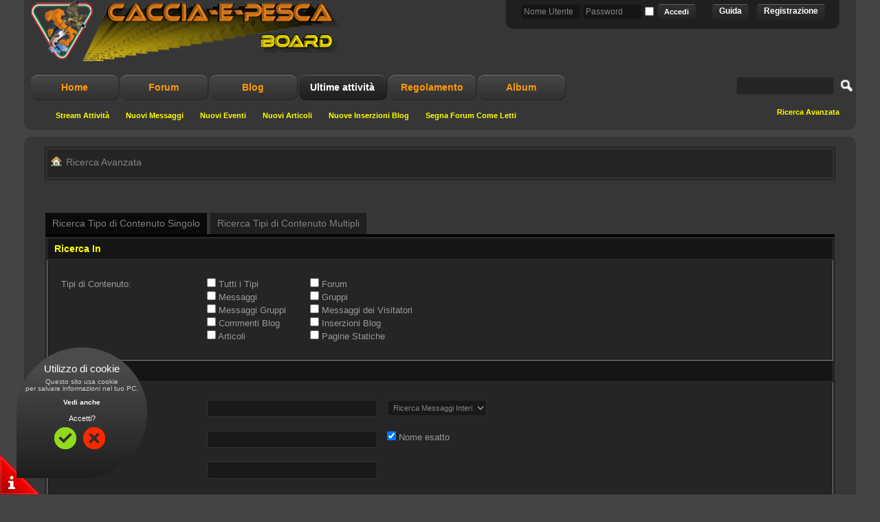

--- FILE ---
content_type: text/html; charset=UTF-8
request_url: https://www.caccia-e-pesca.com/search.php?s=4feaca1a564c76c272e84afcc2c87c74
body_size: 6795
content:
<!DOCTYPE html PUBLIC "-//W3C//DTD XHTML 1.0 Transitional//EN" "http://www.w3.org/TR/xhtml1/DTD/xhtml1-transitional.dtd">
<html xmlns="http://www.w3.org/1999/xhtml" dir="ltr" lang="it">
<head>
	<meta http-equiv="Content-Type" content="text/html; charset=UTF-8" />
<meta id="e_vb_meta_bburl" name="vb_meta_bburl" content="https://www.caccia-e-pesca.com" />
<base href="https://www.caccia-e-pesca.com/" /><!--[if IE]></base><![endif]-->
<meta name="generator" content="vBulletin 4.2.5" />
<meta http-equiv="X-UA-Compatible" content="IE=9" />


	<link rel="Shortcut Icon" href="favicon.ico" type="image/x-icon" />


		<meta name="keywords" content="caccia, pesca, caccia e pesca, foto di caccia, armi da caccia, fucili, cani, cinofilia, pesca, raduni, calendari venatori, cacciatore, funghi" />
		<meta name="description" content="Un punto d'incoltro per i cacciatori e pescatori italiani. Fucili e cani da caccia. Video, racconti e molto altro." />





<script type="text/javascript">
<!--
	if (typeof YAHOO === 'undefined') // Load ALL YUI Local
	{
		document.write('<script type="text/javascript" src="clientscript/yui/yuiloader-dom-event/yuiloader-dom-event.js?v=425"><\/script>');
		document.write('<script type="text/javascript" src="clientscript/yui/connection/connection-min.js?v=425"><\/script>');
		var yuipath = 'clientscript/yui';
		var yuicombopath = '';
		var remoteyui = false;
	}
	else	// Load Rest of YUI remotely (where possible)
	{
		var yuipath = 'clientscript/yui';
		var yuicombopath = '';
		var remoteyui = true;
		if (!yuicombopath)
		{
			document.write('<script type="text/javascript" src="clientscript/yui/connection/connection-min.js?v=425"><\/script>');
		}
	}
	var SESSIONURL = "s=b3fc53c4af1c94eb82e879fcee445ea4&";
	var SECURITYTOKEN = "guest";
	var IMGDIR_MISC = "images/classicgrey/misc";
	var IMGDIR_BUTTON = "images/classicgrey/buttons";
	var vb_disable_ajax = parseInt("0", 10);
	var SIMPLEVERSION = "425";
	var BBURL = "https://www.caccia-e-pesca.com";
	var LOGGEDIN = 0 > 0 ? true : false;
	var THIS_SCRIPT = "search";
	var RELPATH = "search.php";
	var PATHS = {
		forum : "https://www.caccia-e-pesca.com",
		cms   : "",
		blog  : ""
	};
       var AJAXBASEURL = "https://www.caccia-e-pesca.com/";
// -->
</script>
<script type="text/javascript" src="https://www.caccia-e-pesca.com/clientscript/vbulletin-core.js?v=425"></script>





	<link rel="stylesheet" type="text/css" href="css.php?styleid=9&amp;langid=2&amp;d=1664809230&amp;td=ltr&amp;sheet=bbcode.css,editor.css,popupmenu.css,reset-fonts.css,vbulletin.css,vbulletin-chrome.css,vbulletin-formcontrols.css," />

	<!--[if lt IE 8]>
	<link rel="stylesheet" type="text/css" href="css.php?styleid=9&amp;langid=2&amp;d=1664809230&amp;td=ltr&amp;sheet=popupmenu-ie.css,vbulletin-ie.css,vbulletin-chrome-ie.css,vbulletin-formcontrols-ie.css,editor-ie.css" />
	<![endif]-->


	<title>Ricerca Avanzata - Forum caccia-e-pesca</title>
	
	<link rel="stylesheet" type="text/css" href="css.php?styleid=9&amp;langid=2&amp;d=1664809230&amp;td=ltr&amp;sheet=search.css,tagcloud.css" />
	
	<script type="text/javascript">
	<!--	
		document.write('<script type="text/javascript" src="' + yuipath + '/history/history-min.js"></script>');
	//-->
	</script>	
	<script type="text/javascript" src="clientscript/vbulletin_ajax_suggest.js?v=425"></script>
	<script type="text/javascript" src="clientscript/vbulletin_ajax_search.js?v=425"></script>
	<script src="clientscript/vbulletin_ajax_htmlloader.js?v=425" type="text/javascript"></script>
	<script type="text/javascript">
		function setAjax()
		{
			vB_AJAX_SearchPrefs_Init('save_searchprefs');
		}
	</script>
	<link rel="stylesheet" type="text/css" href="css.php?styleid=9&amp;langid=2&amp;d=1664809230&amp;td=ltr&amp;sheet=additional.css" />


</head>

<body onload="setAjax()">
    <iframe id="yui-history-iframe" src="clientscript/yui/history/assets/blank.html"
            style="position:absolute;top:0; left:0;width:1px; height:1px;visibility:hidden;"></iframe>
    <input id="yui-history-field" type="hidden" />
    <div class="above_body"> <!-- closing tag is in template navbar -->
<div id="header" class="floatcontainer doc_header">
	<div><a name="top" href="https://www.caccia-e-pesca.com/forum.php?s=b3fc53c4af1c94eb82e879fcee445ea4" class="logo-image"><img src="images/classicgrey/misc/logo.png" alt="Forum caccia-e-pesca" /></a></div>
	<div id="toplinks" class="toplinks">
		
			<ul class="nouser">
			
				<li><a href="register.php?s=b3fc53c4af1c94eb82e879fcee445ea4" rel="nofollow">Registrazione</a></li>
			
				<li><a rel="help" href="faq.php?s=b3fc53c4af1c94eb82e879fcee445ea4">Guida</a></li>
				<li>
			<script type="text/javascript" src="clientscript/vbulletin_md5.js?v=425"></script>
			<form id="navbar_loginform" action="login.php?s=b3fc53c4af1c94eb82e879fcee445ea4&amp;do=login" method="post" onsubmit="md5hash(vb_login_password, vb_login_md5password, vb_login_md5password_utf, 0)">
				<fieldset id="logindetails" class="logindetails">
					<div>
						<div>
					<input type="text" class="textbox default-value" name="vb_login_username" id="navbar_username" size="10" accesskey="u" tabindex="101" value="Nome Utente" />
					<input type="text" class="textbox default-value" tabindex="102" name="vb_login_password_hint" id="navbar_password_hint" size="10" value="Password" style="display:none;" />
					<input type="password" class="textbox" tabindex="102" name="vb_login_password" id="navbar_password" size="10" />
                    <input type="checkbox" name="cookieuser" title="Remember Me?" value="1" id="cb_cookieuser_navbar" class="cb_cookieuser_navbar" accesskey="c" tabindex="103" />
					<input type="submit" class="loginbutton" tabindex="104" value="Accedi" title="Inserisci il tuo nome utente e la tua password nelle caselle fornite per accedere, o clicca il pulsante 'registrazione' per crearti un profilo." accesskey="s" />
						</div>
					</div>
				</fieldset>
				<input type="hidden" name="s" value="b3fc53c4af1c94eb82e879fcee445ea4" />
				<input type="hidden" name="securitytoken" value="guest" />
				<input type="hidden" name="do" value="login" />
				<input type="hidden" name="vb_login_md5password" />
				<input type="hidden" name="vb_login_md5password_utf" />
			</form>
			<script type="text/javascript">
			YAHOO.util.Dom.setStyle('navbar_password_hint', "display", "inline");
			YAHOO.util.Dom.setStyle('navbar_password', "display", "none");
			YAHOO.util.Dom.setStyle('navbar_username', "color", "#828282");
			vB_XHTML_Ready.subscribe(function()
			{
			//
				YAHOO.util.Event.on('navbar_username', "focus", navbar_username_focus);
				YAHOO.util.Event.on('navbar_username', "blur", navbar_username_blur);
				YAHOO.util.Event.on('navbar_password_hint', "focus", navbar_password_hint);
				YAHOO.util.Event.on('navbar_password', "blur", navbar_password);
			});
			
			function navbar_username_focus(e)
			{
			//
				var textbox = YAHOO.util.Event.getTarget(e);
				if (textbox.value == 'Nome Utente')
				{
				//
					textbox.value='';
					textbox.style.color='#FEFEFE';
				}
			}

			function navbar_username_blur(e)
			{
			//
				var textbox = YAHOO.util.Event.getTarget(e);
				if (textbox.value == '')
				{
				//
					textbox.value='Nome Utente';
					textbox.style.color='rgb(204, 204, 204)';
				}
			}
			
			function navbar_password_hint(e)
			{
			//
				var textbox = YAHOO.util.Event.getTarget(e);
				
				YAHOO.util.Dom.setStyle('navbar_password_hint', "display", "none");
				YAHOO.util.Dom.setStyle('navbar_password', "display", "inline");
				YAHOO.util.Dom.get('navbar_password').focus();
			}

			function navbar_password(e)
			{
			//
				var textbox = YAHOO.util.Event.getTarget(e);
				
				if (textbox.value == '')
				{
					YAHOO.util.Dom.setStyle('navbar_password_hint', "display", "inline");
					YAHOO.util.Dom.setStyle('navbar_password', "display", "none");
				}
			}
			</script>
				</li>
				
			</ul>
		
	</div>
	<div class="ad_global_header">
		
		
	</div>
	<hr />

</div>

    <div id="navbar" class="navbar">
	<ul id="navtabs" class="navtabs floatcontainer">
		
		
	
		<li  id="vbtab_cms">
			<a class="navtab" href="https://www.caccia-e-pesca.com/content.php">Home</a>
		</li>
		
		

	
		<li  id="vbtab_forum">
			<a class="navtab" href="forum.php?s=b3fc53c4af1c94eb82e879fcee445ea4">Forum</a>
		</li>
		
		

	
		<li  id="vbtab_blog">
			<a class="navtab" href="blog.php?s=b3fc53c4af1c94eb82e879fcee445ea4">Blog</a>
		</li>
		
		

	
		<li class="selected" id="vbtab_whatsnew">
			<a class="navtab" href="activity.php?s=b3fc53c4af1c94eb82e879fcee445ea4">Ultime attività</a>
		</li>
		
		
			<ul class="floatcontainer">
				
					
						
							<li id="vbnew_activitystream"><a href="activity.php?s=b3fc53c4af1c94eb82e879fcee445ea4">Stream Attività</a></li>
						
					
				
					
						
							<li id="vbnew_newposts"><a href="search.php?s=b3fc53c4af1c94eb82e879fcee445ea4&amp;do=getnew&amp;contenttype=vBForum_Post">Nuovi Messaggi</a></li>
						
					
				
					
						
							<li id="vbnew_events"><a href="search.php?s=b3fc53c4af1c94eb82e879fcee445ea4&amp;do=getnew&amp;contenttype=vBForum_Event">Nuovi Eventi</a></li>
						
					
				
					
						
							<li id="vbnew_articles"><a href="search.php?s=b3fc53c4af1c94eb82e879fcee445ea4&amp;do=getnew&amp;contenttype=vBCms_Article">Nuovi Articoli</a></li>
						
					
				
					
						
							<li id="vbnew_entries"><a href="search.php?s=b3fc53c4af1c94eb82e879fcee445ea4&amp;do=getnew&amp;contenttype=vBBlog_BlogEntry">Nuove Inserzioni Blog</a></li>
						
					
				
					
						
							<li id="vbnew_mfr"><a href="forumdisplay.php?s=b3fc53c4af1c94eb82e879fcee445ea4&amp;do=markread&amp;markreadhash=guest">Segna Forum Come Letti</a></li>
						
					
				
			</ul>
		

	
		<li  id="tab_nzi4_791">
			<a class="navtab" href="https://www.caccia-e-pesca.com/regolamento/">Regolamento</a>
		</li>
		
		

	
		<li  id="tab_mdy2_902">
			<a class="navtab" href="https://www.caccia-e-pesca.com/albumall.php">Album</a>
		</li>
		
		

		
	</ul>
	
		<div id="globalsearch" class="globalsearch">
			<form action="search.php?s=b3fc53c4af1c94eb82e879fcee445ea4&amp;do=process" method="post" id="navbar_search" class="navbar_search">
				
				<input type="hidden" name="securitytoken" value="guest" />
				<input type="hidden" name="do" value="process" />
				<span class="textboxcontainer"><span><input type="text" value="" name="query" class="textbox" tabindex="99"/></span></span>
				<span class="buttoncontainer"><span><input type="image" class="searchbutton" src="images/classicgrey/buttons/search.png" name="submit" onclick="document.getElementById('navbar_search').submit;" tabindex="100"/></span></span>
			</form>
			<ul class="navbar_advanced_search">
				<li><a href="search.php?s=b3fc53c4af1c94eb82e879fcee445ea4" accesskey="4">Ricerca Avanzata</a></li>
				
			</ul>
		</div>
	
</div>
</div><!-- closing div for above_body -->

<div class="body_wrapper">
<div class="outer_border">
  <div class="inner_border">

    <div id="breadcrumb" class="breadcrumb">
	<ul class="floatcontainer">
		<li class="navbithome"><a href="index.php?s=b3fc53c4af1c94eb82e879fcee445ea4" accesskey="1"><img src="images/classicgrey/misc/navbit-home.png" alt="Home" /></a></li>
		
		
	<li class="navbit lastnavbit"><span>Ricerca Avanzata</span></li>

	</ul>
    </div>
    <div class="clear"></div>
  </div>
</div>

<div id="ad_global_below_navbar"><div align="center">
<br/><br/>
</div></div>







<form action="search.php?do=process" method="post" name="vbform" id="searchform">
<ul id="searchtypeswitcher" class="floatcontainer">
	<li><a href="search.php?s=b3fc53c4af1c94eb82e879fcee445ea4&amp;search_type=1">Ricerca Tipo di Contenuto Singolo</a></li>
	<li class="selected"><a href="search.php?s=b3fc53c4af1c94eb82e879fcee445ea4">Ricerca Tipi di Contenuto Multipli</a></li>
</ul>

<div class="blockbody formcontrols">
	
	<h3 class="blocksubhead">Ricerca In</h3>
	<div class="section">
		<div class="blockrow">
			<label>Tipi di Contenuto:</label>
			<ul id="searchtypelist" class="checkradio floatcontainer rightcol">
				<li>
					<label><input type="checkbox" name="type[]" value="" id="searchtype_all" /> Tutti i Tipi</label>
				</li>
				
					<li>
						<label><input type="checkbox" name="type[]" value="3" class="searchtype" /> Forum</label>
					</li>
				
					<li>
						<label><input type="checkbox" name="type[]" value="1" class="searchtype" /> Messaggi</label>
					</li>
				
					<li>
						<label><input type="checkbox" name="type[]" value="7" class="searchtype" /> Gruppi</label>
					</li>
				
					<li>
						<label><input type="checkbox" name="type[]" value="5" class="searchtype" /> Messaggi Gruppi</label>
					</li>
				
					<li>
						<label><input type="checkbox" name="type[]" value="11" class="searchtype" /> Messaggi dei Visitatori</label>
					</li>
				
					<li>
						<label><input type="checkbox" name="type[]" value="20" class="searchtype" /> Commenti Blog</label>
					</li>
				
					<li>
						<label><input type="checkbox" name="type[]" value="19" class="searchtype" /> Inserzioni Blog</label>
					</li>
				
					<li>
						<label><input type="checkbox" name="type[]" value="24" class="searchtype" /> Articoli</label>
					</li>
				
					<li>
						<label><input type="checkbox" name="type[]" value="26" class="searchtype" /> Pagine Statiche</label>
					</li>
				
			</ul>
		</div>
	</div>
	<h3 class="blocksubhead">Ricerca per</h3>
	<div class="section">
		<div class="blockrow">
			<label for="keyword">Parole Chiave:</label>
			<ul class="multifield group">
				<li>
					<input id="keyword" type="text" class="textbox" name="query" tabindex="1" value="" />
				</li>
				<li>
					<select name="titleonly" tabindex="1">
						<option value="0" selected="selected">Ricerca Messaggi Interi</option>
						<option value="1" >Ricerca Solo i Titoli</option>
					</select>
				</li>
			</ul>
		</div>
		<div class="blockrow">
			<label for="searchuser">Nome Utente:</label>
			<ul class="multifield group">
				<li>
					<div id="userfield" class="popupmenu nomouseover noclick nohovermenu">
						<input type="text" class="textbox popupctrl" name="searchuser" id="userfield_txt" tabindex="1" value="" />
					</div>
					<script type="text/javascript">
						snc = new vB_AJAX_NameSuggest('snc', 'userfield_txt', 'userfield');
					</script>
				</li>
				<li>
					<label for="cb_exactname">
						<input type="checkbox" name="exactname" value="1" id="cb_exactname" tabindex="1" checked="checked" />&nbsp;Nome esatto
					</label>
				</li>
			</ul>
		</div>
		
			
		<div class="blockrow">
			<label for="tag">Tag:</label>
			<div id="tag_add" class="popupmenu nomouseover noclick nohovermenu">
				<input type="text" class="textbox primary popupctrl" name="tag" id="tag_add_input" tabindex="1" value="" />
			</div>
			<script type="text/javascript">
				tag_add_comp = new vB_AJAX_TagSuggest('tag_add_comp', 'tag_add_input', 'tag_add');
			</script>
		</div>
			
		
		
	</div>
	<div class="blockfoot actionbuttons">
		<div class="group">
			<input type="submit" class="button" name="dosearch" value="Ricerca Ora" tabindex="1" accesskey="s"/>
			<input type="reset" class="button" value="Resetta" tabindex="1" accesskey="r" />
		</div>
	</div>
	<h3 class="blocksubhead">Opzioni Aggiuntive <a class="collapse" id="collapse_additionaloptions" href="search.php#top"><img src="images/classicgrey/buttons/collapse_40b.png" alt="" /></a></h3>
	<div class="section" id="additionaloptions">
		<div class="blockrow">
		<label for="searchdate">Trova Messaggi</label>
			<ul class="multifield group">
				<li>
					<select name="searchdate" tabindex="1">
						<option value="0" selected="selected">Qualsiasi Data</option>
						<option value="lastvisit" >La Tua Ultima Visita</option>
						<option value="1" >Ieri</option>
						<option value="7" >Una Settimana Fa</option>
						<option value="14" >2 Settimane Fa</option>
						<option value="30" >Un Mese Fa</option>
						<option value="90" >3 Mesi Fa</option>
						<option value="180" >6 Mesi Fa</option>
						<option value="365" >Un Anno Fa</option>
					</select>
				</li>
				<li>
					<select name="beforeafter" tabindex="1">
						<option value="after" >e i Più Nuovi</option>
						<option value="before" >e i Più Vecchi</option>
					</select>
				</li>
			</ul>
		</div>
		
		<div class="blockrow">
			<label for="sortby">Ordina Risultati per</label>
			<ul class="multifield group">
				<li>
					<select name="sortby" tabindex="1">
						<option value="title" >Titolo</option>
						<option value="dateline" selected="selected" >Data</option>
						<option value="user" >Nome Utente</option>
					<option value="relevance" selected="selected">Rilevanza</option>
					</select>
				</li>
				<li>
					<select name="order" tabindex="1">
						<option value="descending" selected="selected">In Ordine Decrescente</option>
						<option value="ascending" >In Ordine Crescente</option>
					</select>
				</li>
			</ul>
		</div>
		
		
	</div>
		
	<div class="blockfoot actionbuttons">
	
		<div class="group">
			<input type="submit" class="button" name="dosearch" value="Ricerca Ora" tabindex="1" accesskey="s"/>
			<input type="reset" class="button" value="Resetta" tabindex="1" accesskey="r" />
		</div>
	</div>
</div>

<input type="hidden" name="s" value="b3fc53c4af1c94eb82e879fcee445ea4" />
<input type="hidden" name="securitytoken" value="guest" />
<input type="hidden" name="do" value="process" />
<input type="hidden" name="searchthreadid" value="" />

</form>


<div id="searchform_tagcloud"><div class="block">
    <h2 class="blockhead">Nuvola Tag Ricerca</h2>
    <div class="blockbody settings_form_border">
  		<h3 class="blocksubhead">Questi sono i 70 tag delle discussioni più ricercati</h3>
        <div class="blockrow"><a href="tags.php?s=b3fc53c4af1c94eb82e879fcee445ea4&amp;tag=abbattimento" class="tagcloudlink level3">abbattimento</a> <a href="tags.php?s=b3fc53c4af1c94eb82e879fcee445ea4&amp;tag=abbattuti" class="tagcloudlink level2">abbattuti</a> <a href="tags.php?s=b3fc53c4af1c94eb82e879fcee445ea4&amp;tag=abbigliamento" class="tagcloudlink level2">abbigliamento</a> <a href="tags.php?s=b3fc53c4af1c94eb82e879fcee445ea4&amp;tag=abilitazione" class="tagcloudlink level1">abilitazione</a> <a href="tags.php?s=b3fc53c4af1c94eb82e879fcee445ea4&amp;tag=abitudine" class="tagcloudlink level1">abitudine</a> <a href="tags.php?s=b3fc53c4af1c94eb82e879fcee445ea4&amp;tag=abitudini" class="tagcloudlink level1">abitudini</a> <a href="tags.php?s=b3fc53c4af1c94eb82e879fcee445ea4&amp;tag=accessori" class="tagcloudlink level2">accessori</a> <a href="tags.php?s=b3fc53c4af1c94eb82e879fcee445ea4&amp;tag=acciaio" class="tagcloudlink level2">acciaio</a> <a href="tags.php?s=b3fc53c4af1c94eb82e879fcee445ea4&amp;tag=accompagnatore" class="tagcloudlink level2">accompagnatore</a> <a href="tags.php?s=b3fc53c4af1c94eb82e879fcee445ea4&amp;tag=accorgimento" class="tagcloudlink level2">accorgimento</a> <a href="tags.php?s=b3fc53c4af1c94eb82e879fcee445ea4&amp;tag=acquario" class="tagcloudlink level2">acquario</a> <a href="tags.php?s=b3fc53c4af1c94eb82e879fcee445ea4&amp;tag=acquatici" class="tagcloudlink level2">acquatici</a> <a href="tags.php?s=b3fc53c4af1c94eb82e879fcee445ea4&amp;tag=acquatico" class="tagcloudlink level1">acquatico</a> <a href="tags.php?s=b3fc53c4af1c94eb82e879fcee445ea4&amp;tag=acque" class="tagcloudlink level3">acque</a> <a href="tags.php?s=b3fc53c4af1c94eb82e879fcee445ea4&amp;tag=addestramento" class="tagcloudlink level4">addestramento</a> <a href="tags.php?s=b3fc53c4af1c94eb82e879fcee445ea4&amp;tag=addestrare" class="tagcloudlink level2">addestrare</a> <a href="tags.php?s=b3fc53c4af1c94eb82e879fcee445ea4&amp;tag=adozione" class="tagcloudlink level1">adozione</a> <a href="tags.php?s=b3fc53c4af1c94eb82e879fcee445ea4&amp;tag=agguato" class="tagcloudlink level1">agguato</a> <a href="tags.php?s=b3fc53c4af1c94eb82e879fcee445ea4&amp;tag=alberi" class="tagcloudlink level2">alberi</a> <a href="tags.php?s=b3fc53c4af1c94eb82e879fcee445ea4&amp;tag=albero" class="tagcloudlink level1">albero</a> <a href="tags.php?s=b3fc53c4af1c94eb82e879fcee445ea4&amp;tag=albinismo" class="tagcloudlink level1">albinismo</a> <a href="tags.php?s=b3fc53c4af1c94eb82e879fcee445ea4&amp;tag=alcione" class="tagcloudlink level1">alcione</a> <a href="tags.php?s=b3fc53c4af1c94eb82e879fcee445ea4&amp;tag=alghe" class="tagcloudlink level1">alghe</a> <a href="tags.php?s=b3fc53c4af1c94eb82e879fcee445ea4&amp;tag=alimentazione" class="tagcloudlink level2">alimentazione</a> <a href="tags.php?s=b3fc53c4af1c94eb82e879fcee445ea4&amp;tag=allenamento" class="tagcloudlink level2">allenamento</a> <a href="tags.php?s=b3fc53c4af1c94eb82e879fcee445ea4&amp;tag=allevamenti" class="tagcloudlink level3">allevamenti</a> <a href="tags.php?s=b3fc53c4af1c94eb82e879fcee445ea4&amp;tag=allevamento" class="tagcloudlink level3">allevamento</a> <a href="tags.php?s=b3fc53c4af1c94eb82e879fcee445ea4&amp;tag=allodola" class="tagcloudlink level2">allodola</a> <a href="tags.php?s=b3fc53c4af1c94eb82e879fcee445ea4&amp;tag=allodole" class="tagcloudlink level4">allodole</a> <a href="tags.php?s=b3fc53c4af1c94eb82e879fcee445ea4&amp;tag=alpino" class="tagcloudlink level1">alpino</a> <a href="tags.php?s=b3fc53c4af1c94eb82e879fcee445ea4&amp;tag=alzavola" class="tagcloudlink level2">alzavola</a> <a href="tags.php?s=b3fc53c4af1c94eb82e879fcee445ea4&amp;tag=amanita" class="tagcloudlink level2">amanita</a> <a href="tags.php?s=b3fc53c4af1c94eb82e879fcee445ea4&amp;tag=amatoriale" class="tagcloudlink level2">amatoriale</a> <a href="tags.php?s=b3fc53c4af1c94eb82e879fcee445ea4&amp;tag=ambientale" class="tagcloudlink level3">ambientale</a> <a href="tags.php?s=b3fc53c4af1c94eb82e879fcee445ea4&amp;tag=ambientalista" class="tagcloudlink level3">ambientalista</a> <a href="tags.php?s=b3fc53c4af1c94eb82e879fcee445ea4&amp;tag=ambientaliste" class="tagcloudlink level3">ambientaliste</a> <a href="tags.php?s=b3fc53c4af1c94eb82e879fcee445ea4&amp;tag=ambientalisti" class="tagcloudlink level3">ambientalisti</a> <a href="tags.php?s=b3fc53c4af1c94eb82e879fcee445ea4&amp;tag=ambiente" class="tagcloudlink level3">ambiente</a> <a href="tags.php?s=b3fc53c4af1c94eb82e879fcee445ea4&amp;tag=ami" class="tagcloudlink level2">ami</a> <a href="tags.php?s=b3fc53c4af1c94eb82e879fcee445ea4&amp;tag=amo" class="tagcloudlink level2">amo</a> <a href="tags.php?s=b3fc53c4af1c94eb82e879fcee445ea4&amp;tag=anatre" class="tagcloudlink level3">anatre</a> <a href="tags.php?s=b3fc53c4af1c94eb82e879fcee445ea4&amp;tag=animali" class="tagcloudlink level4">animali</a> <a href="tags.php?s=b3fc53c4af1c94eb82e879fcee445ea4&amp;tag=animalista" class="tagcloudlink level2">animalista</a> <a href="tags.php?s=b3fc53c4af1c94eb82e879fcee445ea4&amp;tag=animaliste" class="tagcloudlink level2">animaliste</a> <a href="tags.php?s=b3fc53c4af1c94eb82e879fcee445ea4&amp;tag=animalisti" class="tagcloudlink level3">animalisti</a> <a href="tags.php?s=b3fc53c4af1c94eb82e879fcee445ea4&amp;tag=anticipo" class="tagcloudlink level3">anticipo</a> <a href="tags.php?s=b3fc53c4af1c94eb82e879fcee445ea4&amp;tag=appostamento" class="tagcloudlink level3">appostamento</a> <a href="tags.php?s=b3fc53c4af1c94eb82e879fcee445ea4&amp;tag=aquila" class="tagcloudlink level2">aquila</a> <a href="tags.php?s=b3fc53c4af1c94eb82e879fcee445ea4&amp;tag=arco" class="tagcloudlink level2">arco</a> <a href="tags.php?s=b3fc53c4af1c94eb82e879fcee445ea4&amp;tag=arma" class="tagcloudlink level4">arma</a> <a href="tags.php?s=b3fc53c4af1c94eb82e879fcee445ea4&amp;tag=armi" class="tagcloudlink level5">armi</a> <a href="tags.php?s=b3fc53c4af1c94eb82e879fcee445ea4&amp;tag=artificiale" class="tagcloudlink level3">artificiale</a> <a href="tags.php?s=b3fc53c4af1c94eb82e879fcee445ea4&amp;tag=artificiali" class="tagcloudlink level2">artificiali</a> <a href="tags.php?s=b3fc53c4af1c94eb82e879fcee445ea4&amp;tag=associazione" class="tagcloudlink level3">associazione</a> <a href="tags.php?s=b3fc53c4af1c94eb82e879fcee445ea4&amp;tag=associazioni" class="tagcloudlink level5">associazioni</a> <a href="tags.php?s=b3fc53c4af1c94eb82e879fcee445ea4&amp;tag=atc" class="tagcloudlink level3">atc</a> <a href="tags.php?s=b3fc53c4af1c94eb82e879fcee445ea4&amp;tag=ausiliare" class="tagcloudlink level2">ausiliare</a> <a href="tags.php?s=b3fc53c4af1c94eb82e879fcee445ea4&amp;tag=ausiliari" class="tagcloudlink level3">ausiliari</a> <a href="tags.php?s=b3fc53c4af1c94eb82e879fcee445ea4&amp;tag=automatico" class="tagcloudlink level2">automatico</a> <a href="tags.php?s=b3fc53c4af1c94eb82e879fcee445ea4&amp;tag=beccaccia" class="tagcloudlink level3">beccaccia</a> <a href="tags.php?s=b3fc53c4af1c94eb82e879fcee445ea4&amp;tag=caccia" class="tagcloudlink level5">caccia</a> <a href="tags.php?s=b3fc53c4af1c94eb82e879fcee445ea4&amp;tag=carabina" class="tagcloudlink level3">carabina</a> <a href="tags.php?s=b3fc53c4af1c94eb82e879fcee445ea4&amp;tag=cattura" class="tagcloudlink level3">cattura</a> <a href="tags.php?s=b3fc53c4af1c94eb82e879fcee445ea4&amp;tag=fucile" class="tagcloudlink level5">fucile</a> <a href="tags.php?s=b3fc53c4af1c94eb82e879fcee445ea4&amp;tag=lago" class="tagcloudlink level3">lago</a> <a href="tags.php?s=b3fc53c4af1c94eb82e879fcee445ea4&amp;tag=pesca" class="tagcloudlink level5">pesca</a> <a href="tags.php?s=b3fc53c4af1c94eb82e879fcee445ea4&amp;tag=pesce" class="tagcloudlink level4">pesce</a> <a href="tags.php?s=b3fc53c4af1c94eb82e879fcee445ea4&amp;tag=tecnica" class="tagcloudlink level3">tecnica</a> <a href="tags.php?s=b3fc53c4af1c94eb82e879fcee445ea4&amp;tag=tecniche" class="tagcloudlink level3">tecniche</a> <a href="tags.php?s=b3fc53c4af1c94eb82e879fcee445ea4&amp;tag=trota" class="tagcloudlink level2">trota</a> </div>
    </div>
</div></div>



<div style="clear: left">
  
<div id="ad_global_above_footer"><!-- EU Cookie Mod -->
<link rel="stylesheet" type="text/css" href="/cookie/main.css"/>
<script type="text/javascript" src="/cookie/cookie.js?v=1"></script>
<script type="text/javascript" src="/cookie/cookie2.js?v=1" read_more="/faq.php?faq=vb3_board_usage#faq_vb3_cookies"></script><div align="center">
<br/><br/>
</div></div>
</div>

<div id="footer" class="floatcontainer footer">

	<form action="https://www.caccia-e-pesca.com/forum.php" method="get" id="footer_select" class="footer_select">

		
		
		
	</form>

	<ul id="footer_links" class="footer_links">
		<li><a href="sendmessage.php?s=b3fc53c4af1c94eb82e879fcee445ea4" rel="nofollow" accesskey="9">Contattaci</a></li>
		<li><a href="https://www.caccia-e-pesca.com">Home</a></li>
		
		
		
		
		<li><a href="https://www.caccia-e-pesca.com/regolamento/">Dichiarazione di Privacy</a></li>
		
		<li><a href="search.php#top" onclick="document.location.hash='top'; return false;">Cima</a></li>
	</ul>
	
	
	
	
	<script type="text/javascript">
	<!--
		// Main vBulletin Javascript Initialization
		vBulletin_init();
	//-->
	</script>
        
</div>
</div> <!-- closing div for body_wrapper -->

<div class="below_body">
<div id="footer_time" class="shade footer_time">Tutti gli orari sono GMT +2. Adesso sono le <span class="time">18:57</span>.</div>

<div id="footer_copyright" class="shade footer_copyright">
	<!-- Do not remove this copyright notice -->
	Powered by <a href="https://www.vbulletin.com" id="vbulletinlink">vBulletin&reg;</a> Version 4.2.5 <br />Copyright &copy; 2026 vBulletin Solutions Inc. All rights reserved. <br />
	<b>Premium ClassicGrey vBulletin Skin</b> developed by <a href="https://www.vbstyles.com/">vBStyles.com</a><br/>
Copyright © 2008 - 2018,&nbsp; <a href="#" rel ="nofollow">Echolab</a> PI 02614690598
	<!-- Do not remove this copyright notice -->	
</div>
<div id="footer_morecopyright" class="shade footer_morecopyright">
	<!-- Do not remove cronimage or your scheduled tasks will cease to function -->
	
	<!-- Do not remove cronimage or your scheduled tasks will cease to function -->
	
	
</div>
 

</div>

</body>
</html>

--- FILE ---
content_type: text/css;charset=UTF-8
request_url: https://www.caccia-e-pesca.com/css.php?styleid=9&langid=2&d=1664809230&td=ltr&sheet=bbcode.css,editor.css,popupmenu.css,reset-fonts.css,vbulletin.css,vbulletin-chrome.css,vbulletin-formcontrols.css,
body_size: 16142
content:
/* bbcode.css */
@charset "UTF-8";
/* CSS Document */

.bbcode_container {
	margin:20px;
	margin-top:5px;
	display:block;
}

.bbcode_container .bbcode_desc {
	margin-bottom:2px;
	font-size:11px;
}
/*text-align should alwais be LTR for the CODE blocks*/
.bbcode_container div.bbcode_code,
.bbcode_container pre.bbcode_code {
	margin:0;
	padding:6px;
	border:1px inset;
	text-align:left;
	direction:ltr;
	background:transparent url(images/classicgrey/misc/forumrow.png) repeat  ;
	font-size:12px;	
        overflow:auto;
}

.bbcode_container code.bbcode_code {
	margin:0;
	text-align:left;
	direction:ltr;
	font-size:12px;	
}

.bbcode_container code.bbcode_code code {
	white-space:nowrap;
}

.bbcode_container div.bbcode_quote {
	margin:0 12px;
	margin-bottom: 12px;
	-moz-border-radius: 0px;
	-webkit-border-radius: 0px;
	background: transparent url(images/classicgrey/misc/forumrow.png) repeat  ;
	border-radius: 0px;
	border: 1px outset #313131;
	font: italic  normal 13px Tahoma,Calibri,Verdana,Geneva,sans-serif;
	position: relative;
	top: 0;
}

.bbcode_container .bbcode_quote_container {
	background: transparent url(images/classicgrey/misc/quote-left.png) no-repeat  left;
	display:block;
	width: 9px;
	height: 13px;
	position: absolute;
	top: 5;
	left: -9px;
}

.bbcode_quote div.quote_container {
	-moz-border-radius: 0px;
	-webkit-border-radius: 0px;
	padding: 5px 10px 5px 10px;
        color: ;
}

.bbcode_quote .bbcode_postedby img {
	position: relative;
	top: 1px;
}

.bbcode_container div.bbcode_quote.printable {
	background:none;
	border:none;
}

.bbcode_container div.bbcode_quote div.message {
	/*font-style:italic;*/
	padding:8px 0px;
}

/* fix the bug where li's in quotes are floated */
.bbcode_container div.bbcode_quote div.message ol>li, .bbcode_container div.bbcode_quote div.message ul>li{
	float: none;
}

/* from components.css */
.bbcode_postedby {
	font:   normal 12px Tahoma,Calibri,Verdana,Geneva,sans-serif;
}

.bbcode_postedby img {
	margin:0;
}


.texteditor textarea.cke_source {
	padding:0 1px 0 1px;
}

.texteditor.content .cke_skin_kama textarea.cke_source,
.texteditor textarea {
	color: rgb(153, 153, 153);
	font:    13px verdana,geneva,lucida,'lucida grande',arial,helvetica,sans-serif;
	white-space:pre-wrap;
	background: rgb(39, 39, 39) none   ;
}

.texteditor.forum .cke_skin_kama textarea.cke_source,
.texteditor.forum textarea {
	color: rgb(153, 153, 153);
	font:    12px Verdana,Tahoma,Arial,Calibri,Geneva,sans-serif;
	white-space:pre-wrap;
	background: rgb(39, 39, 39) none   ;
}


.editor_smiliebox {
	float:right;
	width:75px;
	height:200px;
	_background-color:rgb(39, 39, 39);
	_border:solid 1px #313131;
	padding:0 3px 3px 3px;
}

.editor_smiliebox .blocksubhead {
	padding:0;
	font-size:11px;
	font-weight:normal;
	text-align:center;
	border:solid 1px #313131;
	border-width:1px 0;
}

.editor_smiliebox ul.smiliebox {
	height:190px;
	overflow:hidden;
}

.editor_smiliebox ul.smiliebox li {
	float:left;
	height:20px;
	width:20px;
	margin:2px;
	overflow:hidden;
	position:relative;
	text-align:center;
}

.editor_smiliebox ul.smiliebox li div.table {
	display:table;
	height:100%;
	margin:auto;
	/* IE8 needs the following, see https://connect.microsoft.com/IE/feedback/ViewFeedback.aspx?FeedbackID=425785#tabs */
	table-layout:fixed;
	width:20px;
}

.editor_smiliebox ul.smiliebox li div.tablecell {
	display:table-cell;
	vertical-align:middle;
}

.editor_smiliebox ul.smiliebox li img {
	height:auto;
	max-width:20px;
	width:auto !important;
	cursor: pointer;
}

.editor_smiliebox div.moresmilies {
	text-align:center;
	font-size:11px;
}

.editor_textbox_container {
	width:100%;
	float:left;
	margin:0;
}

.editor_textbox_container.smilie {
	margin-right:-165px;
}

.editor_textbox_smilie {
	margin-right:85px;
}

/* dropdown button */
.cke_skin_kama_container {
	visibility:visible; 
	background: #FFFFFF; // no stylevar
}

.cke_skin_kama_container body {
	min-width: 0;
}

.attachment a {
	padding: 1px 0;
	border: 1px solid #ffffff;
	display: block;
}

.attachment a:hover {
	padding: 1px 0;
	border-color: #316ac5;
	background-color: #dff1ff;
}


.editorpopupbody {
	padding: 5px;
	min-width: 200px;
	max-height:250px;
	overflow-y:auto;
	overflow-x:hidden;
}


.editorpopupbody li.attachment {
	white-space:nowrap;
}

.editorpopupbody div.attach_insert_all {
	cursor: pointer;
	background-color:rgb(39, 39, 39);
	padding: 2px;
}

.cke_skin_kama .cke_panel.cke_attach {
	width:250px;
	height:auto;
}

.cke_skin_kama span.cke_browser_webkit,.cke_skin_kama span.cke_browser_gecko18 {
   outline: none !important;
}

/* attachment click */
.previewthumbactive {
	position: absolute;
	background: url('images/classicgrey/misc/pencil.png') no-repeat top left;
	cursor: pointer;
	border:1px solid red;
	margin:0;
	z-index: 10;
}

img.previewthumb.active {
	cursor: pointer;
	border:1px solid red;
	margin:0;
}

/* ie8 width fix */
.cke_browser_ie8 .cke_editor {
	display: block !important;
}

/* disabled background override */
.cke_button .cke_disabled:hover {
	background-color: transparent !important;
}

/* icons */
.cke_skin_kama span:not(.cke_browser_ie) .cke_button .cke_icon {
	background: url('images/classicgrey/editor/sprite.png') no-repeat top left;
}

.cke_skin_kama .cke_browser_ie .cke_button .cke_icon {
	position: relative;
	overflow: hidden;
	width: 16px;
	height: 16px
}

.cke_skin_kama .cke_browser_ie .cke_button .cke_icon_image {
	position: absolute;
	width: 2498px;
	height: 60px;
	background: url('images/classicgrey/editor/sprite.png') no-repeat top left;
}

.cke_skin_kama .cke_browser_ie .cke_button .cke_icon_image.custom {
	background: none;
}

.cke_skin_kama .cke_browser_ie .cke_button a.cke_disabled .cke_icon {
	filter: progid:DXImageTransform.Microsoft.AlphaImageLoader(sizingMethod='scale');
}

.cke_skin_kama .cke_browser_ie .cke_rtl .cke_button a.cke_disabled .cke_icon {
	filter: progid:DXImageTransform.Microsoft.AlphaImageLoader(sizingMethod='scale');
}

.cke_skin_kama .cke_browser_ie .cke_button a.cke_on .cke_icon_image {
	top: 0px;
}

.cke_skin_kama .cke_browser_ie .cke_button a.cke_off .cke_icon_image {
	top: -20px;
}

.cke_skin_kama .cke_browser_ie .cke_button a.cke_disabled .cke_icon_image {
	top: -40px;
	filter: ;
}

/* VBIV-11809 */
.cke_skin_kama .cke_browser_ie .cke_button .cke_button_textcolor .cke_buttonarrow {
	filter: ;
}

.cke_skin_kama .cke_browser_ie .cke_button .cke_buttonarrow {
	position:relative;
	top:-4px;
}

.cke_skin_kama .cke_browser_ie .cke_rtl .cke_button a.cke_disabled .cke_icon_image {
	top: -40px;
	filter: ;
}

.cke_skin_kama span:not(.cke_browser_ie) .cke_button_openAttachmentWindow .cke_icon {
	background-position: 0 0;
}
.cke_skin_kama .cke_browser_ie .cke_button_openAttachmentWindow .cke_icon_image {
	left: 0px;
}

.cke_skin_kama span:not(.cke_browser_ie) .cke_button_enhancedsource .cke_icon
{
	background-position: -1597px 0;
}
.cke_skin_kama .cke_browser_ie .cke_button_enhancedsource .cke_icon_image
{
	left: -1597px;
}
.cke_skin_kama .cke_button_enhancedsource .cke_label
{
	/* This displays the "source" text next to the source button!*/
	/*display: inline !important;*/
}

.cke_skin_kama span:not(.cke_browser_ie) .cke_button_pastetext .cke_icon
{
	background-position: -2480px 0;
}
.cke_skin_kama .cke_browser_ie .cke_button_pastetext .cke_icon_image
{
	left: -2480px;
}
.cke_skin_kama span:not(.cke_browser_ie) .cke_button_pastefromword .cke_icon
{
	background-position: -2430px 0;
}
.cke_skin_kama .cke_browser_ie .cke_button_pastefromword .cke_icon_image
{
	left: -2430px;
}
.cke_skin_kama span:not(.cke_browser_ie) .cke_button_removeFormat .cke_icon
{
	background-position: -1447px 0;
}
.cke_skin_kama .cke_browser_ie .cke_button_removeFormat .cke_icon_image
{
	left: -1447px;
}

.cke_skin_kama span:not(.cke_browser_ie) .cke_button_bold .cke_icon
{
	background-position: -50px 0;
}
.cke_skin_kama .cke_browser_ie .cke_button_bold .cke_icon_image
{
	left: -50px;
}

.cke_skin_kama span:not(.cke_browser_ie) .cke_button_italic .cke_icon
{
	background-position: -897px 0;
}
.cke_skin_kama .cke_browser_ie .cke_button_italic .cke_icon_image
{
	left: -897px;
}

.cke_skin_kama span:not(.cke_browser_ie) .cke_button_underline .cke_icon
{
	background-position: -2247px 0;
}
.cke_skin_kama .cke_browser_ie .cke_button_underline .cke_icon_image
{
	left: -2247px;
}

.cke_skin_kama span:not(.cke_browser_ie) .cke_button_subscript .cke_icon
{
	background-position: -2147px 0;
}
.cke_skin_kama .cke_browser_ie .cke_button_subscript .cke_icon_image
{
	left: -2147px;
}

.cke_skin_kama span:not(.cke_browser_ie) .cke_button_superscript .cke_icon
{
	background-position: -2197px 0;
}
.cke_skin_kama .cke_browser_ie .cke_button_superscript .cke_icon_image
{
	left: -2197px;
}

.cke_skin_kama span:not(.cke_browser_ie) .cke_button_table .cke_icon
{
	background-position: -2047px 0;
}
.cke_skin_kama .cke_browser_ie .cke_button_table .cke_icon_image
{
	left: -2047px;
}

.cke_skin_kama span:not(.cke_browser_ie) .cke_button_vbTableProperties .cke_icon
{
	background-position: -1797px 0;
}
.cke_skin_kama .cke_browser_ie .cke_button_vbTableProperties .cke_icon_image
{
	left: -1797px;
}

.cke_skin_kama span:not(.cke_browser_ie) .cke_button_tableDelete .cke_icon
{
	background-position: -1847px 0;
}
.cke_skin_kama .cke_browser_ie .cke_button_tableDelete .cke_icon_image
{
	left: -1847px;
}

.cke_skin_kama span:not(.cke_browser_ie) .cke_button_vbRowInsertBefore .cke_icon
{
	background-position: -1997px 0;
}
.cke_skin_kama .cke_browser_ie .cke_button_vbRowInsertBefore .cke_icon_image
{
	left: -1997px;
}

.cke_skin_kama span:not(.cke_browser_ie) .cke_button_vbRowInsertAfter .cke_icon
{
	background-position: -1947px 0;
}
.cke_skin_kama .cke_browser_ie .cke_button_vbRowInsertAfter .cke_icon_image
{
	left: -1947px;
}

.cke_skin_kama span:not(.cke_browser_ie) .cke_button_vbRowDelete .cke_icon
{
	background-position: -1897px 0;
}
.cke_skin_kama .cke_browser_ie .cke_button_vbRowDelete .cke_icon_image
{
	left: -1897px;
}

.cke_skin_kama span:not(.cke_browser_ie) .cke_button_vbColumnInsertBefore .cke_icon
{
	background-position: -1747px 0;
}
.cke_skin_kama .cke_browser_ie .cke_button_vbColumnInsertBefore .cke_icon_image
{
	left: -1747px;
}

.cke_skin_kama span:not(.cke_browser_ie) .cke_button_vbColumnInsertAfter .cke_icon
{
	background-position: -1697px 0;
}
.cke_skin_kama .cke_browser_ie .cke_button_vbColumnInsertAfter .cke_icon_image
{
	left: -1697px;
}

.cke_skin_kama span:not(.cke_browser_ie) .cke_button_vbColumnDelete .cke_icon
{
	background-position: -1647px 0;
}
.cke_skin_kama .cke_browser_ie .cke_button_vbColumnDelete .cke_icon_image
{
	left: -1647px;
}

.cke_skin_kama span:not(.cke_browser_ie) .cke_button_horizontalrule .cke_icon
{
	background-position: -2097px 0;
}
.cke_skin_kama .cke_browser_ie .cke_button_horizontalrule .cke_icon_image
{
	left: -2097px;
}

.cke_skin_kama span:not(.cke_browser_ie) .cke_button_smiley .cke_icon
{
	background-position: -1497px 0;
}
.cke_skin_kama .cke_browser_ie .cke_button_smiley .cke_icon_image
{
	left: -1497px;
}

.cke_skin_kama span:not(.cke_browser_ie) .cke_button_iespell .cke_icon
{
	background-position: -1547px 0;
}
.cke_skin_kama .cke_browser_ie .cke_button_iespell .cke_icon_image
{
	left: -1547px;
}

.cke_skin_kama span:not(.cke_browser_ie) .cke_button_link .cke_icon
{
	background-position: -300px 0;
}
.cke_skin_kama .cke_browser_ie .cke_button_link .cke_icon_image
{
	left: -300px;
}

.cke_skin_kama span:not(.cke_browser_ie) .cke_button_Email .cke_icon
{
	background-position: -401px 0;
}
.cke_skin_kama .cke_browser_ie .cke_button_Email .cke_icon_image
{
	left: -401px;
}

.cke_skin_kama span:not(.cke_browser_ie) .cke_button_unlink .cke_icon
{
	background-position: -2346px 0;
}
.cke_skin_kama .cke_browser_ie .cke_button_unlink .cke_icon_image
{
	left: -2346px;
}
.cke_skin_kama span:not(.cke_browser_ie) .cke_button_image .cke_icon, .cke_skin_kama span:not(.cke_browser_ie) .cke_button_vbimage .cke_icon
{
	background-position: -747px 0;
}
.cke_skin_kama .cke_browser_ie .cke_button_image .cke_icon_image, .cke_skin_kama .cke_browser_ie .cke_button_vbimage .cke_icon_image
{
	left: -747px;
}

.cke_skin_kama span:not(.cke_browser_ie) .cke_button_videotag .cke_icon
{
	background-position: -2397px 0;
}
.cke_skin_kama .cke_browser_ie .cke_button_videotag .cke_icon_image
{
	left: -2397px;
}

.cke_skin_kama span:not(.cke_browser_ie) .cke_button_Quote .cke_icon
{
	background-position: -1347px 0;
}
.cke_skin_kama .cke_browser_ie .cke_button_Quote .cke_icon_image
{
	left: -1347px;
}

.cke_skin_kama span:not(.cke_browser_ie) .cke_button_Code .cke_icon
{
	background-position: -151px 0;
}
.cke_skin_kama .cke_browser_ie .cke_button_Code .cke_icon_image
{
	left: -151px;
}

.cke_skin_kama span:not(.cke_browser_ie) .cke_button_Html .cke_icon
{
	background-position: -451px 0; 
}
.cke_skin_kama .cke_browser_ie .cke_button_Html .cke_icon_image
{
	left: -451px;
}

.cke_skin_kama span:not(.cke_browser_ie) .cke_button_Php .cke_icon
{
	background-position: -1297px 0;
}
.cke_skin_kama .cke_browser_ie .cke_button_Php .cke_icon_image
{
	left: -1297px;
}

.cke_skin_kama span:not(.cke_browser_ie) .cke_button_PageBreak .cke_icon
{
	background-position: -1147px 0;
}
.cke_skin_kama .cke_browser_ie .cke_button_PageBreak .cke_icon_image
{
	left: -1147px;
}

.cke_skin_kama span:not(.cke_browser_ie) .cke_button_PreviewBreak .cke_icon
{
	background-position: -100px 0;
}
.cke_skin_kama .cke_browser_ie .cke_button_PreviewBreak .cke_icon_image
{
	left: -100px;
}

.cke_skin_kama span:not(.cke_browser_ie) .cke_button_textcolor .cke_icon
{
	background-position: -201px 0;
}
.cke_skin_kama .cke_browser_ie .cke_button_textcolor .cke_icon_image
{
	left: -201px;
}

.cke_skin_kama span:not(.cke_browser_ie) .cke_button_undo .cke_icon
{
	background-position: -2297px 0; 
}
.cke_skin_kama .cke_browser_ie .cke_button_undo .cke_icon_image
{
	left: -2297px;
}

.cke_skin_kama .cke_rtl span:not(.cke_browser_ie) .cke_button_undo .cke_icon
{
	background-position: -1397px 0;
}
.cke_skin_kama .cke_rtl .cke_browser_ie .cke_button_undo .cke_icon_image
{
	left: -1397px;
}

.cke_skin_kama span:not(.cke_browser_ie) .cke_button_redo .cke_icon
{
	background-position: -1397px 0;
}
.cke_skin_kama .cke_browser_ie .cke_button_redo .cke_icon_image
{
	left: -1397px;
}

.cke_skin_kama .cke_rtl span:not(.cke_browser_ie) .cke_button_redo .cke_icon
{
	background-position: -2297px 0; 
}
.cke_skin_kama .cke_rtl .cke_browser_ie .cke_button_redo .cke_icon_image
{
	left: -2297px;
}

.cke_skin_kama .cke_rtl .cke_rcombo {
	float:right;
}

.cke_skin_kama .cke_browser_ie6 .cke_rtl .cke_rcombo,
.cke_skin_kama .cke_browser_ie7 .cke_rtl .cke_rcombo  {
	float:none;
}

.cke_skin_kama span:not(.cke_browser_ie) .cke_button_numberedlist .cke_icon
{
	background-position: -797px 0;
}
.cke_skin_kama .cke_browser_ie .cke_button_numberedlist .cke_icon_image
{
	left: -797px;
}

.cke_skin_kama span:not(.cke_browser_ie) .cke_button_bulletedlist .cke_icon
{
	background-position: -847px 0;
}
.cke_skin_kama .cke_browser_ie .cke_button_bulletedlist .cke_icon_image
{
	left: -847px;
}

.cke_skin_kama span:not(.cke_browser_ie) .cke_button_outdent .cke_icon
{
	background-position: -1097px 0;
}
.cke_skin_kama .cke_browser_ie .cke_button_outdent .cke_icon_image
{
	left: -1097px;
}

.cke_skin_kama span:not(.cke_browser_ie) .cke_button_indent .cke_icon
{
	background-position: -697px 0;
}
.cke_skin_kama .cke_browser_ie .cke_button_indent .cke_icon_image
{
	left: -697px;
}

.cke_skin_kama span:not(.cke_browser_ie) .cke_button_justifyleft .cke_icon
{
	background-position: -997px 0;
}
.cke_skin_kama .cke_browser_ie .cke_button_justifyleft .cke_icon_image
{
	left: -997px;
}

.cke_skin_kama span:not(.cke_browser_ie) .cke_button_justifycenter .cke_icon
{
	background-position: -947px 0;
}
.cke_skin_kama .cke_browser_ie .cke_button_justifycenter .cke_icon_image
{
	left: -947px;
}

.cke_skin_kama span:not(.cke_browser_ie) .cke_button_justifyright .cke_icon
{
	background-position: -1047px 0;
}
.cke_skin_kama .cke_browser_ie .cke_button_justifyright .cke_icon_image
{
	left: -1047px;
}

/* rtl icons */

.cke_skin_kama .cke_rtl span:not(.cke_browser_ie) .cke_button_undo .cke_icon
{
	background-position: -1397px 0;
}
.cke_skin_kama .cke_browser_ie .cke_rtl .cke_button_undo .cke_icon_image
{
	left: -1397px;
}

.cke_skin_kama .cke_rtl span:not(.cke_browser_ie) .cke_button_redo .cke_icon
{
	background-position: -2297px 0; 
}
.cke_skin_kama .cke_browser_ie .cke_rtl .cke_button_redo .cke_icon_image
{
	left: -2297px;
}

.cke_skin_kama .cke_rtl span:not(.cke_browser_ie) .cke_button_outdent .cke_icon
{
		background-position: -697px 0;
}
.cke_skin_kama .cke_browser_ie .cke_rtl .cke_button_outdent .cke_icon_image
{
		left: -697px;
}

.cke_skin_kama .cke_rtl span:not(.cke_browser_ie) .cke_button_indent .cke_icon
{
		background-position: -1097px 0;
}
.cke_skin_kama .cke_browser_ie .cke_rtl .cke_button_indent .cke_icon_image
{
		left: -1097px;
}

.cke_skin_kama .cke_rtl span:not(.cke_browser_ie) .cke_button_columnInsertBefore .cke_icon
{
	background-position: -1697px 0;
}
.cke_skin_kama .cke_browser_ie .cke_rtl .cke_button_columnInsertBefore .cke_icon_image
{
	left: -1697px;
}

.cke_skin_kama .cke_rtl span:not(.cke_browser_ie) .cke_button_columnInsertAfter .cke_icon
{
	background-position: -1747px 0;
}
.cke_skin_kama .cke_browser_ie .cke_rtl .cke_button_columnInsertAfter .cke_icon_image
{
	left: -1747px;
}

.cke_skin_kama .cke_dialog .cke_dialog_ui_labeled_label {
	float:none;
}

.cke_skin_kama .cke_dialog input[type="file"] {
	border:1px inset;
}

.cke_skin_kama div.cke_bottom_restore_autosave {
	position:relative;
}

.cke_skin_kama div.cke_bottom_restore_autosave .cke_toolgroup {
	height:18px;
	position:absolute;
	top:4px;
	padding:0 3px 0 0;
}

.cke_skin_kama div.cke_bottom_restore_autosave a.restoretext {
	cursor:pointer;
	height:12px;
	background-image:none
}

.cke_skin_kama div.as_ind_container {
	position:relative;
}

.cke_skin_kama div.as_ind_container div {
	background-color:rgb(255, 255, 0);
	right:0;
	position:absolute;
	padding:2px;
	top:-12px;
	font-weight:bold;
}

.cke_skin_kama .cke_toolbox {
	margin-bottom: 5px;
}

/* VBIV-11874 Override CSS so that textarea popup resizes with the dialog */
.cke_skin_kama .cke_dialog .cke_dialog_ui_textarea.cke_pastetext {
	width:auto;
	height:auto;
}

/* Turn off focus outline on mac */
.cke_dialog_tab:focus {
	outline:none;
}

/* Allow size combo to adjust a bit horizontally */
.cke_skin_kama .cke_fontSize span.cke_text {
	max-width:60px;
	min-width:25px;
	width:auto;
	_width:25px;
}


.cke_skin_kama .cke_editor .cke_rcombo a,
.cke_skin_kama .cke_editor .cke_toolgroup {
	background:  url(clientscript/ckeditor/skins/kama/images/sprites.png) repeat-x 0px -500px;
}

.cke_skin_kama .cke_editor .cke_rcombo a:hover,
.cke_skin_kama .cke_editor .cke_rcombo a:focus,
.cke_skin_kama .cke_editor .cke_rcombo a:active,
.cke_skin_kama .cke_editor .cke_button a:hover,
.cke_skin_kama .cke_editor .cke_button a:focus,
.cke_skin_kama .cke_editor .cke_button a:active {
	background-color: #DFF1FF;
}


.cke_skin_kama .cke_editor .cke_button a.cke_on {
	background-color: #A3D7FF;
}

.cke_skin_kama .cke_editor .cke_button a.cke_on:hover,
.cke_skin_kama .cke_editor .cke_button a.cke_on:focus,
.cke_skin_kama .cke_editor .cke_button a.cke_on:active {
	background-color: #86CAFF;
}

.cke_skin_kama .cke_editor .cke_button a.cke_disabled * {
	opacity: .3;
}

.cke_skin_kama .cke_editor .cke_button a,
.cke_skin_kama .cke_editor .cke_button a.cke_off {
	opacity: .7;
}

.cke_skin_kama .cke_wrapper.cke_ltr,
.cke_skin_kama .cke_wrapper.cke_rtl {
	background: #D3D3D3 url(clientscript/ckeditor/skins/kama/images/sprites.png) repeat-x 0px -1950px;
}

.cke_skin_kama .cke_dialog_body .cke_dialog_contents {
	background: #FFFFFF none   ;
}

.cke_skin_kama .cke_dialog_contents .cke_dialog_contents {
	background-color: #E4E4E4;
	border-top: #FFFFFF 1px solid;
	border-right: #FFFFFF 1px solid;
	border-left: #FFFFFF 1px solid;
}

.cke_skin_kama .cke_dialog_title {
	color: #000000;
}

.cke_skin_kama .cke_dialog_body .cke_dialog_tabs a.cke_dialog_tab {
	background-color: #FFFFFF;
	color: #000000;	
}

.cke_skin_kama .cke_dialog_body .cke_dialog_tabs a.cke_dialog_tab_selected {
	background-color: #E4E4E4;
	color: #000000;	
}

.cke_skin_kama .cke_dialog_body .cke_dialog_tabs a.cke_dialog_tab:hover {
	background-color: #E1E1E1;
	color: #000000;
}

.cke_skin_kama .cke_dialog_contents .cke_dialog_footer {
	background-color: #E4E4E4;
	border-top: #FFFFFF 1px solid;
	border-right: #FFFFFF 1px solid;
	border-left: #FFFFFF 1px solid;
}

.cke_skin_kama .cke_dialog .cke_dialog_body {
	background: #FFFFFF none   ;
}

.cke_skin_kama .cke_dialog_body .cke_dialog_title {
	border-bottom: #E4E4E4 1px solid;
}

.cke_skin_kama .cke_dialog_contents *, .cke_skin_kama .cke_dialog_contents a:hover, .cke_skin_kama .cke_dialog_contents a:link, .cke_skin_kama .cke_dialog_contents a:visited, .cke_skin_kama .cke_dialog_contents a:active {
	color: #000000;
}

.cke_skin_kama .cke_dialog .cke_dialog_body a.cke_dialog_close_button {
	background-image:none;
	top:10px;
}

.cke_skin_kama .cke_dialog_body .cke_dialog_close_button span {
	display:inline;
	font-weight:bold;
	font-size:10px;
	padding:0 2px 0 2px;
	border:1px solid #000000;
	color: #000000;
	cursor:pointer;
	display: inline-block; 
	vertical-align: bottom;
}

.cke_skin_kama .cke_dialog_body .cke_dialog_close_button span:hover {
	background-color:#E4E4E4;
	color: #FFFFFF;
}

.cke_skin_kama .cke_dialog .cke_dialog_body .cke_dark_background {
	background-color: #E4E4E4;
}

.cke_skin_kama .cke_dialog_body a.cke_smile img,
.cke_skin_kama .cke_dialog_body a.cke_smile:focus img,
.cke_skin_kama .cke_dialog_body a.cke_smile:active img,
.cke_skin_kama .cke_dialog_body a.cke_smile:hover img {
	border:0;
	padding:2px;
}

.cke_skin_kama .cke_dialog .cke_dialog_body .cke_dialog_ui_input_text,
.cke_skin_kama .cke_dialog .cke_dialog_body .cke_dialog_ui_input_select,
.cke_skin_kama .cke_dialog .cke_dialog_body .cke_dialog_ui_input_textarea {
	color:#000000;
}

.cke_skin_kama .cke_dialog div.cke_disabled .cke_dialog_ui_labeled_content * {
	background-color:#CCCCCC;
}

.cke_skin_kama .cke_dialog .smiley_page {
	overflow:auto;
}

.cke_skin_kama .cke_dialog .smiley_category {
	padding:5px;
}


/* CSS Document */


.blockhead .popupctrl:hover {
	color: rgb(255, 102, 0);
}

.popupbody {
	font:   normal 11px Tahoma, Calibri, Verdana, Geneva, sans-serif;
	color: rgb(204, 204, 204);
	padding:0px 0px 0px 0px;
	background:#383838 none repeat  ;
	border: 1px solid #313131;
	position:absolute;
	z-index:1000;
	top:1.5em;
	left:0;
	display:none;
	min-width:200px;
}

.popupmenu:hover ul.popuphover {
	display:block;
}

.popupbody li {
	border-top:1px solid #313131;
}

.popupbody > li:first-child {
	border-top:none;
}

.popupbody li a,
.popupbody li label {
	display:block;
	color: rgb(204, 204, 204);
	background:#2c2c2c url(images/classicgrey/misc/forumrow.png) repeat  ;
	padding:6.25px 12px;
	text-decoration:none;
	text-align:left;
	white-space:nowrap;
}

.popupbody li > a:hover,
.popupbody li > label:hover {
	color:rgb(255, 153, 0);
	background:#444 none   ;
}

.memberaction_body.popupbody li a:hover {
	color:rgb(255, 153, 0);
	background-color:#444;
}

/* vbmenu_hilite and vbmenu_option are for the ajax popup menus (tags) */

.popupbody li.vbmenu_hilite a {
	color:rgb(255, 153, 0);
	background:#444 none   ;
}

.popupbody li.vbmenu_option > a:hover {
	color:rgb(255, 153, 0);
	background:#444 none   ;
}

.popupbody li.vbmenu_hilite, li.vbmenu_option {
	float: none;
	display:list-item;
	width: 100%;
}

.popupbody li input.searchbox {
	width:180px;
	padding:0px;
	font-size:13px;
	font-style:italic;
	color:rgb(204, 204, 204);
}

.popupbody li input.searchbox:focus {
	font-style:normal;
	color:rgb(129, 129, 129);
}

.popupbody li.formsubmit {
	text-align:right;
	padding:0px;
	background:#383838 none repeat  ;
}

.popupbody li.formsubmit .submitoptions {
	float:left;
	text-align:left;
}

.popupbody li.formsubmit .submitoptions label {
	display:block;
}

.popupbody li.formsubmit.jumptopage > label {
	display:inline;
	background:none;
}

.popupbody li.formsubmit input[type="submit"],
.popupbody li.formsubmit input[type="reset"],
.popupbody li.formsubmit input[type="button"] {
	font:12px Tahoma, Calibri, Verdana, Geneva, sans-serif;
	padding:2px;
	padding-bottom:1px;
}

.popupbody li.formsubmit input[type="submit"]:hover,
.popupbody li.formsubmit input[type="reset"]:hover,
.popupbody li.formsubmit input[type="button"]:hover {
	color:rgb(255, 153, 0);
        cursor: pointer;
}

.blockhead .popupmenu,
.blocksubhead .popupmenu {
	display:block;
	float: right;
	clear: left;
	text-transform: none;
}

/* MEMBER ACTION DROP-DOWN */
.memberaction.popupmenu {
	position: relative;
	top: 0;
	display: inline-block;
}
.postdetails .memberaction.popupmenu {
	position: static; /* Opera 10.10 Fix */
}
.memberaction.popupmenu a.popupctrl {
	background: none;
	padding: 0;
}
.memberaction_body.popupbody {
	width: 280px;
	background: transparent;
	-moz-border-radius-topleft: 5px;
	-moz-border-radius-topright: 5px;
	-moz-border-radius-bottomleft: 5px;
	-moz-border-radius-bottomright: 5px;
	-webkit-border-top-right-radius: 5px;
	-webkit-border-top-left-radius: 5px;
	-webkit-border-bottom-right-radius: 5px;
	-webkit-border-bottom-left-radius: 5px;	
	border-top-right-radius: 5px;
	border-top-left-radius: 5px;
	border-bottom-right-radius: 5px;
	border-bottom-left-radius: 5px;	
	-moz-box-shadow: 0px 4px 7px ;
	-webkit-box-shadow: 0px 4px 7px ;
	box-shadow: 0px 4px 7px ;
}
.memberaction_body.popupbody li {
border: 1px solid rgb(27, 27, 27);
margin:1px;
width:136px;
}
.memberaction_body.popupbody li.left {
	float: left;
	clear: left;
}
.memberaction_body.popupbody li.right {
	float: right;
	clear: right;
}
.memberaction_body.popupbody li img {
        float: left;
        padding: 4px;
        position: relative;
        top: -2px;
}
.memberaction_body.popupbody li .siteicon_profile { 
	background:url(images/classicgrey/site_icons/profile.png) left 2px no-repeat; 
}
.memberaction_body.popupbody li .siteicon_forum { 
	background:url(images/classicgrey/site_icons/forum.png) left 2px no-repeat; 
}
.memberaction_body.popupbody li .siteicon_message { 
	background:url(images/classicgrey/site_icons/message.png) left 2px no-repeat; 
}
.memberaction_body.popupbody li .siteicon_blog { 
	background:url(images/classicgrey/site_icons/blog.png) left 2px no-repeat; 
}
.memberaction_body.popupbody li .siteicon_homepage { 
	background:url(images/classicgrey/site_icons/homepage.png) left 2px no-repeat; 
}
.memberaction_body.popupbody li .siteicon_article { 
	background:url(images/classicgrey/site_icons/article.png) left 2px no-repeat; 
}
.memberaction_body.popupbody li .siteicon_add { 
	background:url(images/classicgrey/site_icons/add.png) left 2px no-repeat; 
}
.memberaction_body.popupbody li .siteicon_email { 
	background:url(images/classicgrey/site_icons/email.png) left 2px no-repeat; 
}

.memberaction_body.popupbody li > a {
	padding: 4px;
	padding-left:20px;
}
.memberaction_body.popupbody hr {
	float: left;
	height: 96px;
	width: 0;
	display: inline;
}

.popupbody li.formsubmit .submitoptions label, 
.popupbody li.formsubmit .advancedsearchlink a {
	background:transparent;
	color: rgb(204, 204, 204);
}


/*
Copyright (c) 2009, Yahoo! Inc. All rights reserved.
Code licensed under the BSD License:
http://developer.yahoo.net/yui/license.txt
version: 2.7.0
*/
html{color:#000;background:#FFF;}body,div,dl,dt,dd,ul,ol,li,h1,h2,h3,h4,h5,h6,pre,code,form,fieldset,legend,input,button,textarea,p,blockquote,th,td{margin:0;padding:0;}table{border-collapse:collapse;border-spacing:0;}fieldset,img{border:0;}address,caption,cite,code,dfn,em,strong,th,var,optgroup{font-style:inherit;font-weight:inherit;}del,ins{text-decoration:none;}li{list-style:none;}caption,th{text-align: left;}h1,h2,h3,h4,h5,h6{font-size:100%;font-weight:normal;}q:before,q:after{content:'';}abbr,acronym{border:0;font-variant:normal;}sup{vertical-align:baseline;}sub{vertical-align:baseline;}legend{color:#FEFEFE;}input,button,textarea,select,optgroup,option{font-family:inherit;font-size:inherit;font-style:inherit;font-weight:inherit;}input,button,textarea,select{*font-size:100%;}body{font:13px/1.231 arial,helvetica,clean,sans-serif;*font-size:small;*font:x-small;}select,input,button,textarea,button{font:99% arial,helvetica,clean,sans-serif;}table{font-size:inherit;font:100%;}pre,code,kbd,samp,tt{font-family:monospace;*font-size:108%;line-height:100%;}



/* CSS Document */

/*THIS*/

html {
	background:#444 none repeat  ;
	
}

/* REVERSE SOME YUI RESET STUFF */
em {}
strong {}

/* BASIC PAGE ELEMENTS */

body {
	width:px;
	min-width:960px;
	max-width:auto;
	margin: 0px 35px 0px 35px;
	font-size:14px;
	color:rgb(129, 129, 129);
	line-height:1.5;
}

a:active, a:focus {
	outline: 0;
}

body a {
	color:rgb(129, 129, 129);
	text-decoration:none;
}
body a:hover,
body a:hover .time,
body a:hover .shade,
body a:hover .understate {
	color:rgb(255, 153, 0);
	text-decoration:underline;
}

body a.understate,
body a .understate {
	color:rgb(129, 129, 129);
	text-decoration:none;
	*clear:expression(style.color = parentNode.currentStyle.color, style.clear = "none", 0);
}

.body_wrapper {
	padding: 10px 30px 10px 30px;
	background: transparent url(images/classicgrey/misc/body_bg.png) repeat  ;
        border: 1px solid rgb(27, 27, 27);
	-moz-border-radius: 0px;
	-webkit-border-radius: 0px;
	border-radius: 0px;
}

input,
textarea,
button,
select {
	font-family:Tahoma, Calibri, Verdana, Geneva, sans-serif;
}

.button {
	padding: 3px 6px;
	font:   lighter 11px Tahoma, Calibri, Verdana, Geneva, sans-serif;
	border:1px solid #313131;
	color:rgb(255, 255, 0);
	background:transparent url(images/classicgrey/misc/forumrow.png) repeat  ;
	-moz-border-radius:2pxpx;
	-webkit-border-radius:2pxpx;
	border-radius:2pxpx;
}

.button:hover {
	background: transparent url(images/classicgrey/misc/forumhead.png) repeat  ;
	color: rgb(255, 255, 0);
}

body,
legend {
	font-family:Tahoma, Calibri, Verdana, Geneva, sans-serif;
}

.shade {
	color:rgb(204, 204, 204);
}

.time {
	color:rgb(0, 255, 0);
}

.nocss_label {
	display:none;
}

.normal {
	font-size:14px;
	font-weight:normal;
}

/* BLOCK STUFF */

.block {
	clear:both;
}
.blockhead a { color:; }
.blockhead a:hover { color:; }

.blockhead {
	font:  bold 12px Tahoma, Calibri, Verdana, Geneva, sans-serif;
	color:rgb(153, 153, 153);
	background:transparent url(images/classicgrey/misc/blocksubhead.png) repeat  ;
	_background-image: none;
	padding:4px 10px 4px 10px;
	border:2px double #313131;
	-moz-border-radius-topright: 0px;
	-moz-border-radius-topleft: 0px;
	-webkit-border-top-right-radius: 0px;
	-webkit-border-top-left-radius: 0px;
        margin: 1px;
background-color: #929292;
}

.blockhead h2 {
	font-weight:bold;
}

.blockhead a { color:rgb(255, 255, 0); }
.blockhead a:hover { color:rgb(255, 102, 0); }

.blockhead img {
	margin-bottom: -4px;
}

.blocksubhead {
	font:  normal 12px ;
	color:rgb(255, 255, 0);
	background:transparent url("images/classicgrey/misc/forumhead.png") repeat top left;
	padding:4px 10px 4px 10px;
	border-top:1px solid #313131;
}



.blocksubhead img {
	vertical-align:middle;
}

.blocksubhead a { color:rgb(153, 153, 153); text-decoration:none; }
.blocksubhead a:hover { color:rgb(255, 153, 0); }

#sidebar_container .blocksubhead a:hover {color: rgb(153, 153, 153);}

.blockhead_info, .blocksubhead_info {
	float:right;
	font-weight:normal;
}

/*.blockhead + */.blockbody { /* not sure why I had this .blockhead + .blockbody selector... need to look out for breakage */
	background:transparent url(images/classicgrey/misc/forumrow.png) repeat  ;
	padding-left:0px;
	padding-right:0px;
        margin: 1px;
}

.blockrow {
	background:transparent none repeat  ;
	padding:5px 10px 5px 10px;
	border:0 none ;
	color:rgb(153, 153, 153);
	font:    ;
}

.blockrow a { color:; }
.blockrow a:hover { color:rgb(153, 153, 153); }

.blockfoot, .blocksubfoot {
	display:block;
	clear:both;
	background:transparent url(images/classicgrey/misc/forumrow.png) repeat  ;
	padding:5px 0px 5px 10px;
	border:0 none rgb(102, 204, 0);
	color:;
	font:    ;
        margin: 1px;
}

.blockfoot a { color:; }
.blockfoot a:hover { color:; }

.blockfootpad {
	clear:both;
	padding:5px 0px 5px 10px;
}

.blocksubfoot {
	text-align:right;
}
/* END BLOCK STUFF */

/* WYSIWYG */
.wysiwyg_block {
	margin-bottom: 12px;
}

.wysiwyg_block .formcontrols .blockrow {
	border-top: 0;
}

/* CSS TABLE STUFF */
.table { display:table; table-layout:fixed; }
.thead { width:100%; padding:0; display: table-row; }
.tr    { display:table-row; }
.td    { display:table-cell; }

/* POPUPS */

.popupgroup {}

.popupmenu {
	*z-index:999;
	position: relative;
}

.popupmenu a.popupctrl {
	background-image:url(images/classicgrey/misc/black_downward_arrow.png);
	background-position:right center;
	background-repeat:no-repeat;
	padding-right:15px;
	_padding-right:25px;
}

.popupmenu a.popupctrl.nogadget {
	padding-right:0;
	background-image:none;
}

.popupgroup .popupmenu a.popupctrl {
	font-size:11px;
	padding:2px 4px;
	border:solid px transparent;
	background-color:transparent;
	text-decoration:none;
	padding-right:15px;
	margin-left:6px;
}

.popupgroup .popupmenu:hover a.popupctrl {
	background-color:transparent;
}

.popupgroup .popupmenu a.popupctrl:hover {color: rgb(129, 129, 129);}

/* see PopupMenu.set_control_style() */
/*
.popupgroup .popupmenu:hover a.popupctrl.active,
.popupmenu a.popupctrl.active {
	border:;
	background-color:transparent;
	color:rgb(129, 129, 129);
}*/

.popupgroup .popupmenu {
	float:left;
/*        border-left: 1px solid #313131;
        padding: 6px 0;*/
}

.blockfoot .popupctrl {
	text-decoration:none;
	padding:0 6px;
	padding-right:15px;
	-moz-border-radius:2pxpx;
	-webkit-border-radius:2pxpx;
}

.blockhead .popupctrl {
color: rgb(255, 255, 0);
}

.blockhead .popupctrl:hover {
color: rgb(255, 102, 0);
}

/* PAGINATION LINKS */

.pagination span {
	display: block;
	float: left;
	clear: right;
}

.pagination span a {
	font:  normal 13px Tahoma, Calibri, Verdana, Geneva, sans-serif;
	border: 1px solid #383838;
	height: 19.5px;
	padding: 2px 4px;
	margin-left: 1px;
	background:transparent url(images/classicgrey/misc/forumrow.png) repeat  ;
	text-decoration:none;
	color: rgb(204, 204, 204);
}

.pagination span a:hover {
	border: 1px solid #313131;
}

.pagination span.prev_next a, .pagination span.first_last a {
	position: relative;
	top: -2px;
}

.pagination span.prev_next a img, .pagination span.first_last a img {
	position: relative;
	display: inline;
	top: 3px;
}
.pagination dt.label {
	display:none;
}

.pagination span.selected a {
	background: transparent url(images/classicgrey/misc/forumhead.png) repeat  ;
	color: #FEFEFE;
	border: 1px solid #313131;
	height: 19.5px;
	font-weight:bold;
	padding: 2px 4px;
	margin-left: 1px;
}

.pagination .separator,
.pagination .elipsis {
	background: none;
	border: 0;
}

.pagination .separator:hover {
	border: 0;
}

.pagination li.jumptopage {
	text-align:center;
         padding: 12px 0;
}


.pagination span a.popupctrl {
	height: 19.5px;
	background:  url(images/classicgrey/misc/black_downward_arrow.png) no-repeat center left;
	padding-right: 4px;
	padding-left: 18px;
}

.pagination .popupmenu:hover a.popupctrl {
	border: 1px solid #313131;
	color: rgb(129, 129, 129);
}

/* TEXT CONTROLS */

.cke_skin_kama .cke_dialog_contents a.cke_dialog_ui_button_ok,
.cke_skin_kama .cke_dialog_contents a.cke_dialog_ui_button_cancel,
.textcontrols a,
a.textcontrol {
	position:relative;
	padding: 3px 6px;
	font:   lighter 11px Tahoma, Calibri, Verdana, Geneva, sans-serif;
	line-height: 1.5;
	text-decoration:none;
	border: 1px solid #313131;
	color: rgb(255, 255, 0);
	background:transparent url(images/classicgrey/misc/forumrow.png) repeat  ;
	-moz-border-radius:2pxpx;
	-webkit-border-radius:2pxpx;
	border-radius:2pxpx;
}

.cke_skin_kama .cke_dialog_footer_buttons span.cke_dialog_ui_button {
	font:   lighter 11px Tahoma, Calibri, Verdana, Geneva, sans-serif;
	color: rgb(255, 255, 0);
}

.textcontrols a img,
a.textcontrol img {
	position:absolute;
	left:-2px;
}

.textcontrols a:hover img,
a:hover.textcontrol img {
	position: absolute;
	left:-2px;
}

.textcontrols a:hover,
a:hover.textcontrol {
	background:transparent url(images/classicgrey/misc/forumhead.png) repeat  ;
	text-decoration:none;
	color: rgb(255, 153, 0);
}

.textcontrols a:hover,
a:hover.textcontrol {
	text-decoration:none;
}

.blockhead a.textcontrol {
	float:right;
	font:  lighter 11px Tahoma, Calibri, Verdana, Geneva, sans-serif;
	margin-top: -3.5px;
	text-transform: none;
}

.blockhead a.textcontrol:hover {
	color: rgb(255, 153, 0);
}

.blockfoot a.textcontrol, .blocksubfoot a.textcontrol {
	margin-top: 12px;
}

/* FORUMJUMP (navpopup) */

.navpopupmenu {
	text-align:right;
	padding:12px 0;
	float: right;
}

.navpopupmenu .popupctrl {
	text-decoration:none;
	padding:2px 6px;
	-moz-border-radius:2pxpx;
	-webkit-border-radius:2pxpx;
}

* html .navpopupmenu.popupmenu.nohovermenu a.textcontrol, .navpopupmenu.popupmenu.nohovermenu a.popupctrl {
	color: rgb(255, 255, 0);
	background: transparent;
	_background-image: none;
	border: 1px solid #313131;
	font:   lighter 11px Tahoma, Calibri, Verdana, Geneva, sans-serif;
	padding: 4px 8px;
}

.navpopupmenu.popupmenu.nohovermenu a.textcontrol, .navpopupmenu.popupmenu.nohovermenu a.popupctrl {
	color: rgb(255, 255, 0);
	background: transparent url(images/classicgrey/misc/forumrow.png) repeat  ;
	_background-image: none;
	border: 1px solid #313131;
	font:   lighter 11px Tahoma, Calibri, Verdana, Geneva, sans-serif;
	padding: 4px 8px;
}

.navpopupmenu.popupmenu.nohovermenu a.textcontrol:hover, .navpopupmenu.popupmenu.nohovermenu a.popupctrl:hover {
        background: transparent url(images/classicgrey/misc/forumhead.png) repeat  ;
        color: rgb(255, 153, 0);
        _background-image: none;
}

.navpopupmenu .popupctrl .ctrlcontainer {
	background: transparent url(images/classicgrey/misc/black_downward_arrow.png) no-repeat center left;
	padding-left: 15px;
	white-space:nowrap;
}

.navpopupbody {
	width:auto;
	max-height:350px;
	text-align:left;
	*overflow:auto;
	overflow-y:scroll;
	left:auto;
	right:0;
}

.navpopupbody li {
	overflow:hidden;
}

.navpopupbody li.optionlabel {
	text-align:center;
	font-weight:bold;
	color: rgb(204, 204, 204);
	height: 25px; padding-top: 5px;
}

/**
* Not pretty, but it works...
*/

.navpopupbody .d1  a { text-indent:24px; }
.navpopupbody .d2  a { text-indent:48px; }
.navpopupbody .d3  a { text-indent:72px; }
.navpopupbody .d4  a { text-indent:96px; }
.navpopupbody .d5  a { text-indent:120px; }
.navpopupbody .d6  a { text-indent:144px; }
.navpopupbody .d7  a { text-indent:168px; }
.navpopupbody .d8  a { text-indent:192px; }
.navpopupbody .d9  a { text-indent:216px; }
.navpopupbody .d10 a { text-indent:240px; }
.navpopupbody .d11 a { text-indent:264px; }
.navpopupbody .d12 a { text-indent:288px; }
.navpopupbody .d13 a { text-indent:312px; }
.navpopupbody .d14 a { text-indent:336px; }
.navpopupbody .d15 a { text-indent:360px; }
.navpopupbody .d16 a { text-indent:384px; }
.navpopupbody .d17 a { text-indent:408px; }
.navpopupbody .d18 a { text-indent:432px; }
.navpopupbody .d19 a { text-indent:456px; }
.navpopupbody .d20 a { text-indent:480px; }

/* LEFT / RIGHT DT+DD */

dl.stats.totals {
	float:right;
	padding:6px;
}

dl.stats dt {
	display:inline;
	color:rgb(204, 204, 204);
}
dl.stats dt:after {
	content:":";
}
dl.stats dd {
	display:inline;
}

/* BLOCK STATS */
dl.statsblock dt {
	display:block;
	float:left;
	clear:left;
	width:25%;
}

dl.statsblock dd {
	display:block;
	float:left;
	margin-left:12px;
}

/* LIGHT-TABS */

dl.tabslight {
	border-bottom:solid 1px #313131;
	padding-left:24px;
	margin-bottom:1em;
	height:26;
	margin-top:18px;
}

dl.tabslight dt {
	display:none;
}

dl.tabslight dd {
	float:left;
}

dl.tabslight dd a {
	font-size:11px;
	font-weight:bold;
	color:rgb(129, 129, 129);
	text-decoration:none;
	text-align:center;

	padding:0 12px;
	min-width:55px;
	height:25px;
	line-height:25px;
	display:block;

	border:1px solid #313131;
	background-color:transparent;

	margin-left:-1px;
	margin-bottom:-1px;

	-moz-border-radius-topleft:5px;
	-moz-border-radius-topright:11px;
	-webkit-border-top-left-radius:3px;
	-webkit-border-top-right-radius:11px;
	border-top-left-radius:3px;
	border-top-right-radius:11px;
}

html>/**/body dl.tabslight dd.selected a,
html>/**/body dl.tabslight dd.selected a:hover {
	position:relative;
	border-bottom: 1px solid transparent;
	background:transparent url(images/classicgrey/misc/forumhead.png) repeat  ;
}
* dl.tabslight dd.selected a, * dl.tabslight dd.selected a:hover {
	border-bottom: 1px solid transparent;
	background:transparent url(images/classicgrey/misc/forumhead.png) repeat  ;
	color:rgb(255, 153, 0);
}

dl.tabslight dd a:hover {
	color:rgb(255, 153, 0);
	background:transparent url(images/classicgrey/misc/forumhead.png) repeat  ;
}

/* COLUMN SORT LINKS */

.columnsort a,
.columnsort span {
	display:block;
	text-decoration:none;
	white-space:nowrap;
	text-align: left;
}

.columnsort a:hover {
	background-color:transparent;
	text-decoration:none;
	color:inherit;
}

tr.columnsort th {
	white-space:nowrap;
}

/* MISC */

div.collapse {
	position:relative;
}

a.collapse {
	float:right;
	right:12px;
	top:24px;
	position:absolute;
}

.blockhead a.collapse {
	top: 12px;
}

#forumrules {
	margin-bottom: 12px;
	border-bottom: ;
	border-left: ;
	border-right: ;
	border-top: 1px solid ;
	background: ;
}

#forumrules ul.youcandoblock {
	float:left;
	width:48%;
	margin-bottom: 12px;
	overflow:hidden;
	margin: 0 12px 12px 0;
}

#forumrules ul.bbcodeblock {
	float:right;
	width:42%;
	text-align:right;
	overflow:hidden;
}

#forumrules .rules_link {
	margin-top: 12px;
	width: 42%;
	padding-left: 55%;
}

.errorblock ul.blockrow.error > li {
	border-bottom:solid 1px #313131;
	padding-bottom:12px;
	margin-bottom:12px;
}

.errorblock ul.blockrow.error li:last-child {
	border-bottom:none;
	padding-bottom:0;
	margin-bottom:0;
}

blockquote.preview {
	font:   13px verdana,geneva,lucida,'lucida grande',arial,helvetica,sans-serif;
}

blockquote.preview ul, blockquote.preview ol, blockquote.preview dl {
	margin:0 40px;
}

blockquote.preview.forumcontent {
	font:   12px Verdana,Tahoma,Arial,Calibri,Geneva,sans-serif;
}

blockquote.preview .bbcode_container div.bbcode_code,
blockquote.preview .bbcode_container pre.bbcode_code {
	margin:0;
	padding:6px;
	border:1px inset;
	text-align:left;
	overflow:auto;
	direction:ltr;
	background:transparent url(images/classicgrey/misc/forumrow.png) repeat  ;
	font-size:12px;
}

blockquote.preview .bbcode_container code.bbcode_code {
	margin:0;
	text-align:left;
	direction:ltr;
	font-size:12px;
}

blockquote.preview .bbcode_container code.bbcode_code code {
	white-space:nowrap;
}

blockquote.preview fieldset.postattachlist {
	background:transparent url(images/classicgrey/misc/forumrow.png) repeat  ;
	border-top:solid 1px #313131;
	padding-bottom:1em;
}

blockquote.preview .bbcode_container div.bbcode_quote {
	margin:0 12px;
	margin-bottom: 12px;
	-moz-border-radius: 0px;
	-webkit-border-radius: 0px;
	background: transparent url(images/classicgrey/misc/forumrow.png) repeat  ;
	border-radius: 0px;
	border: 1px outset #313131;
	font: italic  normal 13px Tahoma,Calibri,Verdana,Geneva,sans-serif;
	position: relative;
	top: 0;
}


blockquote.preview .bbcode_container .bbcode_quote_container {
	background: transparent url(images/classicgrey/misc/quote-left.png) no-repeat  left;
	display:block;
	width: 9px;
	height: 13px;
	position: absolute;
	top: 5;
	left: -9px;
}

blockquote.preview .bbcode_quote div.quote_container {
	border-top: 1px solid transparent;
	-moz-border-radius: 0px;
	-webkit-border-radius: 0px;
	border-radius: 0px;
	padding: 5px 10px 5px 10px;
}

.attachments {
	border: 1px solid #313131;
	background: transparent none   ;
	margin: 20px 30px;
	-moz-border-radius: 0px;
	-webkit-border-radius: 0px;
	border-radius: 0px;
	padding: 5px;
	font-size: 12px;
}

.attachments fieldset {
	margin: 5px 0;
}

.attachments img.inlineimg {
	position: relative;
	top: 2px;
}


blockquote.preview .signature {
	margin-top:1.5em;
	border-top:1px solid #313131;
	padding-top:0.5em;
}

.commalist li {
	display:inline-block;
}

.standard_error {
	max-width:600px;
	margin:0 auto;
	padding:4em 0 6em;
}

a.extlink {
	width:10px;
	height:10px;
	text-indent:-9999px;
	position:absolute;
	margin-left:2px;
	background:;
}

.hidden {
	display: none !important;
}

/* Auto-clearing of floats */
.floatcontainer:after,
.formcontrols .blockrow:after,
dl.stats:after {
	content:".";
	display:block;
	height:0;
	clear:both;
	visibility:hidden;
}
.floatcontainer,
.formcontrols .blockrow,
dl.stats {
	display:inline-block;
	font-weight:normal;
}
/* IE-Mac hide \*/
* html .floatcontainer,
.formcontrols .blockrow,
dl.stats {
	height:1%;
}
.floatcontainer,
.formcontrols .blockrow,
dl.stats {
	display:block;
}
.floatcontainer.hidden {
	display:none;
}
/* End IE-Mac hide */


/* INLINEMOD */

#inlinemod_formctrls {
	float:right;
}

#inlinemod_formctrls .popupctrl {
	top: -1px;
	position: inherit;
	text-decoration:none;
	background: transparent url(images/classicgrey/misc/forumrow.png) repeat  ;
	padding-right: 0;
	color: rgb(255, 255, 0);
	border: 1px solid #313131;
	font:   lighter 11px Tahoma, Calibri, Verdana, Geneva, sans-serif;
	float: left;
	-moz-border-radius:2pxpx;
	-webkit-border-radius:2pxpx;
	border-radius:2pxpx;
}

#inlinemod_formctrls a.popupctrl:hover {
	background: transparent url(images/classicgrey/misc/forumhead.png) repeat  ;
	color: rgb(255, 153, 0);
}

#inlinemod_formctrls a.popupctrl span.ctrlcontainer {
	display:inline-block;
	background: transparent url(images/classicgrey/misc/black_downward_arrow.png) no-repeat center left;
	padding-top: 4px;
	padding-right: 6px;
	padding-bottom: 4px;
	padding-left: 17px;
	font-size: 11px;
	float: left;
}

#inlinemod_formctrls .popupbody {
	left:auto;
	right:0px;
}


/* FORUM DISABLED */
div.forum_disabled {
	text-align:center;
	color:red;
	background-color:white;
	padding:12px;
	font-size:20px;
}

/**
* UN-RESET
*
* These definitions are designed to undo the effects of YUI Reset, but only when contained within a *.reset element.
* Code is based on YUI Base
*/

/*
Copyright (c) 2009, Yahoo! Inc. All rights reserved.
Code licensed under the BSD License:
http://developer.yahoo.net/yui/license.txt
version: 2.7.0
*/
/**
 * YUI Base
 * @module base
 * @namespace yui-
 * @requires reset, fonts
*/

.restore body {
	/* For breathing room between content and viewport. */
	margin:10px;
}

.restore h1 {
	/* 18px via YUI Fonts CSS foundation. */
	font-size: 138.5%;
}

.restore h2 {
	/* 16px via YUI Fonts CSS foundation. */
	font-size: 123.1%;
}

.restore h3 {
	/* 14px via YUI Fonts CSS foundation. */
	font-size: 108%;
}

.restore h1,
.restore h2,
.restore h3 {
	/* Top & bottom margin based on font size. */
	margin: 1em 0;
}

.restore h1,
.restore h2,
.restore h3,
.restore h4,
.restore h5,
.restore h6,
.restore strong,
.restore dt {
	/* Bringing boldness back to headers and the strong element. */
	font-weight: bold;
}
.restore optgroup {
	font-weight:normal;
}

.restore abbr,
.restore acronym {
	/* Indicating to users that more info is available. */
	border-bottom: 1px dotted #000;
	cursor: help;
}

.restore em {
	/* Bringing italics back to the em element. */
	font-style: italic;
}

.restore del {
	/* Striking deleted phrases. */
	text-decoration: line-through;
}

.restore blockquote,
.restore ul,
.restore ol,
.restore dl {
	/* Giving blockquotes and lists room to breath. */
	margin: 1em;
}

.restore ol,
.restore ul,
.restore dl {
	/* Bringing lists on to the page with breathing room. */
	margin-left: 2em;
}

.restore ol > li,
.restore ol.decimal > li {
	list-style:decimal outside;
}

.restore ol.upper-roman > li {
	list-style:upper-roman outside;
}

.restore ol.lower-roman > li {
	list-style:lower-roman outside;
}

.restore ol.upper-alpha > li {
	list-style:upper-alpha outside;
}

.restore ol.lower-alpha > li {
	list-style:lower-alpha outside;
}

.restore ul > li {
	/* Giving UL's LIs generated disc markers. */
	list-style: disc outside;
}

.restore dl dd {
	/* Giving UL's LIs generated numbers. */
	margin-left: 1em;
}

.restore th,
.restore td {
	/* Borders and padding to make the table readable. */
	border: 1px solid #000000;
	padding: 0.5em;
}

.restore th {
	/* Distinguishing table headers from data cells. */
	font-weight: bold;
	text-align: center;
}

.restore caption {
	/* Coordinated margin to match cell's padding. */
	margin-bottom: .5em;
	/* Centered so it doesn't blend in to other content. */
	text-align: center;
}

.restore sup {
	/* to preserve line-height and selector appearance */
	vertical-align: super;
}

.restore sub {
	/* to preserve line-height and selector appearance */
	vertical-align: sub;
}

.restore p,
.restore fieldset,
.restore table,
.restore pre {
	/* So things don't run into each other. */
	margin-bottom: 1em;
}
/* Opera requires 1px of passing to render with contemporary native chrome */
.restore button,
.restore input[type="checkbox"],
.restore input[type="radio"],
.restore input[type="reset"],
.restore input[type="submit"] {
	padding:1px;
}

.restore li > p {
	margin-bottom: 0em;
}

.unread {
	font-weight:bold;
}

/* Cloud tags */
li.tag {
	display:inline;
	margin-right:6px;
}

li.tag label.mine {
	font-weight:bold;
}

li.tag a {
	text-decoration:none;
}

li.taglevel1 {
	font-size:9px;
}

li.taglevel2 {
	font-size:12px;
}

li.taglevel3 {
	font-size:15px;
}

li.taglevel4 {
	font-size:18px;
}

li.taglevel5 {
	font-size: 21px;
}

li.tag.option {
	padding:12px;
}

/* Tag Controls */
/* Tagging Controls */

#thread_tags_list input#tag_add_input {
	display:block;
	width:90%;
	margin-top:2px;
	margin-bottom:0.5em;
}

#thread_tags_list  .description {
	color:rgb(204, 204, 204);
}

#thread_tags_list  .actionbuttons {
	text-align:right;
	margin-bottom:1em;
}

#tag_edit_list {
	list-style:none;
	margin:0;
	padding:0;
}

#tag_edit_list li {
	float:left;
	display:block;
	width:100px;
}

#tag_edit_list li.mine {
	font-weight:bold;
}

/* We don't use class="inlineimg" in vB4
img.inlineimg {
	padding:0 12px;
}
*/


/* Social Bookmarks */

#social_bookmarks_list li {
	display:block;
	float:left;
	padding-left:12px;
}

/* Imagereg */
#imagereg {
	vertical-align:middle;
	margin-bottom:6px;
}


#wol_navpopup.navpopupmenu {
	margin-bottom:6px;
}
.navlinks {
	background: transparent url(images/classicgrey/misc/blocksubhead.png) repeat  ;
	border: 1px solid #313131;
	padding: 12px 0;
	text-align: center;
	color: rgb(204, 204, 204);
	font-size: 14px;
        margin-top: 20px;
        margin-bottom: 20px;
width:100%;
clear:both;
font-weight:bold;
}

.clear, .cleardiv {
	clear:both;
}

#ajax_post_errors {
	position:absolute;
	width:420px;
	z-index:500;
	padding:2px;
	background-color:#FFFFFF;
	-moz-border-radius-topright:0px;
	-moz-border-radius-topleft:0px;
	-webkit-border-top-right-radius:0px;
	-webkit-border-top-left-radius:0px;
	border-top-right-radius:0px;
	border-top-left-radius:0px;
}

#ajax_post_errors .blockrow {
	border-bottom:1px solid rgb(204, 204, 204);
	border-left:1px solid rgb(204, 204, 204);
	border-right:1px solid rgb(204, 204, 204);
}
#ajax_post_errors .blockfoot {
	text-align:center;
}

#ajax_post_errors_message ol {
	margin:1em;
	margin-left:2em;
}

#ajax_post_errors_message ol.numeric li,
#ajax_post_errors_message ol li {
	list-style-image:none;
	list-style-position:outside;
	list-style-type:decimal;
}

.highlight {
	color: rgb(153, 153, 153);
	background: #383838 none repeat-x  ;
}

.clear {
	clear: both;
}

/* Facebook Section */
label#fb_pulishlabel {
	font-size:12px;
	font-weight: normal;
	margin-right: 10px;
	vertical-align: middle;
}

#fb_likeframe {
	border: none;
	overflow: hidden;
	height: 27px;
	width: 260px;
	vertical-align: text-bottom;
}
#pagetitle #fb_likeframe {
	float: right;
 

}
.blogbit #fb_likeframe {
	margin-top: 7px;

}

/* Fix for Facebook Connect rtl scrollbar */


#recaptcha_area {
	direction:ltr;
	display:inline;
}

#recaptcha_widget_div {
	float:left;
}

.blogentrybit h4, div#blog_title {
	padding-right:2px;
        padding-left:10px;
	color:rgb(255, 255, 255);
	font-size:14px;
	line-height:35px;
         margin: 1px;
        background: transparent url(images/classicgrey/misc/blocksubhead.png) repeat  ;
}
.blockhead h4#blog_title { background: transparent none; display:inline-block; padding:0; margin:0; line-height:20px;}

.blogentryhead a:hover {color: rgb(129, 129, 129);}
.ajax_tag_edit_container {
    background:transparent none repeat  ;
    color:rgb(129, 129, 129);
    padding:12px;
    border:0 none ;
}

.member_blockrow .error 
{ 
        padding:4px 10px 4px 10px; 
}  

div.cms_table {
	overflow:auto;
	overflow-y:hidden;
	padding:1px;
}

table.cms_table_grid,
table.wysiwyg_cms_table_grid {
	border-collapse: collapse;

}

td.cms_table_grid_td,
td.wysiwyg_cms_table_grid_td {
	border: 3px solid #999999;
}

table.cms_table_outer_border,
table.wysiwyg_cms_table_outer_border {
	border-collapse: collapse;
	border: 3px solid #999999;
}

td.cms_table_td,
td.cms_table_outer_border_td {
	border:none;
}

.content img {
	max-width: 100%;
}



/* CSS Document */

/**
* CHROME: HEADER, NAVBAR, BREADCRUMB, FOOTER
*/

/*************************************************/
/* HEADER */

.above_body {
	background:transparent url(images/classicgrey/misc/body_bg.png) repeat  ;
	margin: 0px 0px 10px 0px;
	padding: 0px 0px 0px 10px;
         border: 1px solid rgb(27, 27, 27);
	-moz-border-radius-bottomleft:10px;
	-moz-border-radius-bottomright:10px;
	-webkit-border-bottom-left-radius:10px;
	-webkit-border-bottom-right-radius:10px;
	border-bottom-left-radius:10px;
	border-bottom-right-radius:10px;
}

.doc_header {
	border:0 none transparent;
	color:rgb(0, 255, 0);
	font:normal normal bold 13px Arial, Tahoma, Calibri, Verdana, Geneva, sans-serif;
	position:relative;
	min-height:35px;
}
.doc_header a { color:transparent; }
.doc_header a:hover { color:transparent; }
.doc_header hr { display: none; }
.logo-image {
        float: left;
        clear: right;
        min-height: 2em;
        height: 90px !important;
}

.toplinks {
	position:absolute;
         right:24px; 
         top:0; 
	color:rgb(204, 204, 204);
	font: normal normal bold 13px Arial, Tahoma, Calibri, Verdana, Geneva, sans-serif;
	text-align:right;}
}

.toplinks ul.isuser li#fb_headerbox.hidden,
.toplinks ul.nouser li#fb_headerbox.hidden {
	display: none;
}
.toplinks ul.isuser li#fb_headerbox a,
.toplinks ul.nouser li#fb_headerbox a {
	padding-top: 0;
	background: none;
	cursor: pointer;
}
	li#fb_headerbox a#fb_link {
		position: relative;
	}
	li#fb_headerbox a#fb_link #fb_squarepic{
		position:absolute;
		right:-6px;
		top:5px;
		z-index:1;
		border:1px solid #B3CCE7;
		padding:1px;
	}
	li#fb_headerbox a#fb_link #fb_icon{
		position:absolute;
		right:10px;
		top:1px;
		z-index:2;
	}

.toplinks ul.isuser, .toplinks ul.nouser {
	display:block;
	float: right;
	clear: left;
	list-style: none;
}

.toplinks ul.isuser li {
	display:inline;
	position: relative; 
	color: rgb(0, 255, 0);
	float: right;
	clear: left;
	padding-right: 10px;
        background:;
}

.toplinks ul.isuser .popupbody li {
	display:block;
	float: none;
	clear: none;
	padding:0;
	margin:0;
}

.toplinks ul.isuser li.welcomelink {
	display: block;
	float: right;
	clear: left;
	padding-top: 3px;
	padding-bottom: 3px;
	padding-left: 4px;
	padding-right: 4px;
}

.toplinks ul.isuser li.logoutlink {
	top: 0;
}

.toplinks ul.isuser li a {
	display: block;
	padding-top: 3px;
	padding-bottom: 3px;
	padding-left: 4px;
	padding-right: 4px;
	font-weight:bold;
	color:rgb(204, 204, 204);
}

.toplinks ul.isuser li li a {
	float: none;
	margin-left: 0;
}

.toplinks ul.isuser li.welcomelink a {
	display:inline;
	float: none;
	clear: none;
	margin-left: 0;
}

.toplinks ul.isuser li a:hover {
	padding-top: 3px;
	padding-bottom: 3px;
	padding-left: 4px;
	padding-right: 4px;
	background: transparent;
	color:#f90;
}

.toplinks ul.nouser li {
	display:inline;
}

.toplinks ul.nouser li a {
	float:left;
	clear:right;
	color:rgb(204, 204, 204);
}

.toplinks ul.nouser li a {
	display: block;
	float: right;
	clear: left;
	color:rgb(204, 204, 204);
	position: relative;
	padding: 6px 12px 0 12px;
	background: transparent;
	-moz-border-radius-bottomleft: 0px;
	-webkit-border-bottom-left-radius: 0px;
	border-bottom-left-radius: 0px;
	-moz-border-radius-bottomright:0px;
	-webkit-border-bottom-right-radius:0px;
	border-bottom-right-radius:0px;
	height:21px;
	font-weight:bold;
	font-size:12px;
	margin-right: 10px;
}

.toplinks ul.nouser li a:hover {
	background: transparent;
	color:#f90;
}

.toplinks ul.isuser li.popupmenu, .toplinks ul.isuser .notifications, .toplinks ul.isuser .nonotifications  {
	color: rgb(204, 204, 204);
	position: relative;
}

.toplinks ul.isuser li.popupmenu ul li {
	position: relative;
	top: 0;
	margin: 0;
	text-align: left;
}

.toplinks ul.isuser .notifications .popupbody {
	background: transparent;
	border: 1px solid transparent; /* makes it look consistent with the popup background */
}

.toplinks ul.isuser .notifications .popupbody li a{
	color: rgb(204, 204, 204);
	background:transparent url(images/classicgrey/misc/forumrow.png) repeat  ;
	padding: 0 6px;
	font-weight: normal;
	border-top:1px solid transparent; /* makes it look consistent with the popup background */
	text-align: left;
	padding-left: 30px;
	line-height: 29px;
}

.toplinks ul.isuser .notifications .popupbody li a span {
	position: absolute;
	line-height: 29px;
	left: 6px;
}

.toplinks ul.isuser .notifications .popupbody li a:hover {
	color: rgb(255, 153, 0);
	background:transparent none   ;
	text-decoration: underline;
}

.toplinks form {
	min-width: 220px;
	display:block;
	margin-right: 10px;
	text-align: left;
	float: right;
	clear: left;
}

.toplinks .logindetails {
	padding: 0 12px;
	text-align: center;
	background: transparent;
	-moz-border-radius-bottomleft: 0px;
	-webkit-border-bottom-left-radius: 0px;
	border-bottom-left-radius: 0px;
	-moz-border-radius-bottomright:0px;
	-webkit-border-bottom-right-radius:0px;
	border-bottom-right-radius:0px;
	height:27px;
}

.toplinks form input {
	margin: 3px 0 0;
	vertical-align: baseline;
	font-size: 12px;
	padding: 1px;
	border: 0;
}

.toplinks form input.textbox {
	color: #FEFEFE;
}

.toplinks form input.default-value {
	color: rgb(204, 204, 204);
}

.toplinks .remember {
	margin: -4px 0 0 24px;
	font-size: 11px;
	color: rgb(204, 204, 204);
}

.toplinks .remember input {
	vertical-align: baseline;
}

.toplinks ul.isuser .notifications .popupbody li{
	border-top:1px solid transparent;
}

.cb_cookieuser_navbar{
	position: relative;
	top: 2px;
}

.notifications a.popupctrl:link, .notifications a.popupctrl:visited,
.toplinks a:link, .toplinks a:visited {
	color: rgb(204, 204, 204);
	text-decoration:none;
}

.notifications {
	font-size:11px;
	color: rgb(204, 204, 204);
	-moz-border-radius-bottomleft: 5px;
	-webkit-border-bottom-left-radius: 5px;
	border-bottom-left-radius: 5px;
	-moz-border-radius-bottomright: 5px;
	-webkit-border-bottom-right-radius: 5px;
	border-bottom-right-radius: 5px;

}

.notifications a {
	text-decoration:none;
}

.notifications .popupbody {
	color:rgb(204, 204, 204);
	background: transparent url(images/classicgrey/misc/forumrow.png) repeat  ;
}

.header hr,
.header h2 {
	display:none;
}

/*************************************************/
/* NAVBAR */

.navbar {
	position:relative;
	height: 80px;
	background:rgb(255, 102, 0) url(images/classicgrey/misc/blocksubhead.png) repeat  ;
	margin:20px 0px 0px 0px;
	color:rgb(204, 204, 204);
	font:  bold 11px Arial, Calibri, Verdana, Geneva, sans-serif;
	border:0px solid rgb(255, 153, 0);
	-moz-border-radius-bottomleft:0px;
	-moz-border-radius-bottomright:0px;
	-webkit-border-bottom-left-radius:0px;
	-webkit-border-bottom-right-radius:0px;
	border-bottom-left-radius:0px;
	border-bottom-right-radius:0px;
}
.navbar a { color:rgb(255, 255, 0); }
.navbar a:hover { color:rgb(255, 153, 0); }

.navtabs {
	background:transparent url(images/classicgrey/misc/forumhead.png) repeat  ;
	padding: 0px 0px 0px 0px;
	height: 29px;
}

.navtabs li:first-child {
}

.navtabs ul {
/*	height: 29px; */
	position:absolute;
	top:29px;
	left:0px;
	width:100%;
	-moz-border-radius-bottomleft:0px;
	-moz-border-radius-bottomright:0px;
	-webkit-border-bottom-left-radius:0px;
	-webkit-border-bottom-right-radius:0px;
	border-bottom-left-radius:0px;
	border-bottom-right-radius:0px;
	margin-right:-120px;
/* This is to fix RTL menu issue under Opera */
	direction:ltr;
}

.navtabs li {
	float:left;
	border-right: 1px none #313131;
}

.navtabs ul li:first-child {
	margin-left: 20px;
	border-left: 0;
}

#navtabs .popupmenu ul li:first-child {
	margin-left: 0px;
}

.navtabs ul li {
	border-right: 0;
	position: relative;
}

.navtabs li a {
	height:29px;
	line-height:29px;
	padding:0 12px;
}

.navtabs li a.navtab {
	border-top: 0 none transparent;
	border-left: 0 none transparent;
	display:block;
	background:transparent url(images/classicgrey/misc/forumhead.png) repeat  ;
	min-width:96px;
	width:auto !important;
	width:96px;
	text-align:center;
	color: rgb(255, 153, 0);
	font:  bold 14px Arial, Calibri, Verdana, Geneva, sans-serif;
	text-decoration:none;
	line-height:29px;
	padding: 0 10px;
}

.navtabs li a.navtab:hover {
	background:transparent url(images/classicgrey/misc/forumrow.png) repeat   0 -;
	color:;
        padding-top: 1px;
}

.navtabs li.selected {
	height:29px;
	color:rgb(204, 204, 204);
}

.navtabs li.selected a.navtab {
	color:rgb(204, 204, 204);
	background:transparent url(images/classicgrey/misc/forumrow.png) repeat  ;
	position:relative;
	top:-;
	padding-top:;
	z-index:10;
}

.navtabs > ul.floatcontainer li a,
.navbar_advanced_search li a {
	text-decoration:none;
	font:  bold 11px Arial, Calibri, Verdana, Geneva, sans-serif;
	line-height: 50px;
}

.navtabs > ul.floatcontainer li a {
	color:rgb(255, 255, 0);
	padding:2.4px 6px;
}

.navtabs > ul.floatcontainer ul.popupbody a {
    line-height: 29px;
}

.navbar_advanced_search li {
	height: 29px;
	display:block;
	clear:both;
}

.navbar_advanced_search li a {
	color:rgb(255, 255, 0);
}

.navbar_advanced_search li a:hover {
	color:rgb(255, 153, 0);
	text-decoration:underline;
}

.navtabs > ul.floatcontainer li a:hover {
	color:rgb(255, 153, 0);
	text-decoration:underline;
}

.navtabs > ul.floatcontainer .popupbody li a {
	text-indent: 0;
	color: rgb(204, 204, 204);
	background: transparent url(images/classicgrey/misc/forumrow.png) repeat  ;
	padding:0px 12px;
}

.navtabs > ul.floatcontainer .popupbody li a:hover {
	color: rgb(255, 153, 0);
	background: transparent none   ;
}

.navtabs > ul.floatcontainer li a.popupctrl {
	-moz-border-radius:3px;
	-webkit-border-radius:3px;	
	border-radius:3px;
	border:solid 1px transparent;
	background:transparent url(images/classicgrey/misc/arrow.png) no-repeat right center;
	padding-right:15px;
	color: rgb(255, 255, 0);
}


.navtabs li a.navtab.popupctrl img {
	padding-bottom:3px;
	vertical-align:middle;
}

.toplinks .notifications a.popupctrl {	
	padding-top: 3px;
	padding-bottom: 3px;
	padding-left: 4px;
	padding-right: 15px;
	background: transparent url(images/classicgrey/misc/arrow.png) right center no-repeat ;
	-moz-border-radius-bottomleft: 0px;
	-moz-border-radius-bottomright: 0px;
	-webkit-border-bottom-right-radius:0px;
	-webkit-border-bottom-left-radius: 0px;
	border-bottom-right-radius:0px;
	border-bottom-left-radius: 0px;
}

.toplinks .nonotifications a.popupctrl {
	padding-top: 3px;
	padding-bottom: 3px;
	padding-left: 4px;
	padding-right: 15px;
	background: transparent url(images/classicgrey/misc/arrow.png) no-repeat right center;
}

.toplinks .notifications a.popupctrl:hover, .toplinks .nonotifications a.popupctrl:hover, .toplinks .nonotifications a.popupctrl.active, .toplinks .notifications a.popupctrl.active {
	padding-top: 3px;
	padding-bottom: 3px;
	padding-left: 4px;
	padding-right: 15px;
	background: transparent url(images/classicgrey/misc/arrow.png) no-repeat right center;
}

.toplinks .notifications a.popupctrl:hover {
	padding-top: 3px;
}

.navtabs > ul.floatcontainer li:hover a.popupctrl {
	border-color:rgb(255, 102, 0);
	background-color:transparent;
	text-decoration:none;
}

.navtabs > ul.floatcontainer li:hover a.popupctrl.active,
.navtabs > ul.floatcontainer li a.popupctrl.active {
	border-color:transparent;
	background-color:transparent;
	color:rgb(255, 255, 0);
	border-radius: 3px 3px 0px 0px;
	text-decoration:none;
}

.navtabs .popupbody {
	border: 1px solid transparent;
	background: transparent;
	width: auto;
}

.navtabs .popupbody li {
	float:none;
	border-top: 1px solid transparent;
}

#navtabs .popupmenu ul, #navtabs .popupmenu ul li a {
	height: auto;
}

.nonotifications div.popupbody {
	min-width: 170px;
	width: auto !important;
	width: 170px;
	background: transparent;
	border: 1px solid transparent;
}

.nonotifications .popupbody p {
	color: rgb(204, 204, 204);
	background: transparent url(images/classicgrey/misc/forumrow.png) repeat  ;
	text-align: left;
	border-top: 1px solid transparent;
	padding: 0;
	text-indent: 6px;
	line-height: 29px;
	display:block;
}

.toplinks .nonotifications .popupbody a {
	color: rgb(204, 204, 204);
	background: transparent url(images/classicgrey/misc/forumrow.png) repeat  ;
	float: none;
	clear: none;
	padding: 0 6px;
	margin-left: 0;
	text-align: left;
	line-height: 29px;
}

.toplinks .nonotifications .popupbody a:hover {
	color: rgb(255, 153, 0);
	background:transparent none   ;
	text-decoration: underline;
	padding: 0 6px;
}

.globalsearch {
	position:absolute;
	width:180px;
	right: 24px;
	top: 0px;
	float: right;
	clear: left;
	text-align:right;
	line-height: 1.0em;
	display:block;
}

.navbar_search {
	position:relative;
	width: 179;
	right: -25px;
	display:block;
}

.navbar_search input {
	font-size: 12px;
	vertical-align:middle;
	padding: 1px;
	border:1px solid #313131;
}

.globalsearch .textboxcontainer {
	height: 29px;
	display:inline-block;
	float: left;
	text-align:center;
}

.globalsearch .textboxcontainer span {
	border-top: 0 none transparent;
	border-left: 0 none transparent;
	display: inline-block;
	height: 25px;
	padding-left: 2px;
	padding-right: 2px;
	padding-top: 3px;
	margin-bottom: 1px;
	width: 147px;
}

.globalsearch input.textbox {
	width: 150px;
        margin-top: 2px;
}

.toplinks form input.loginbutton {
	font-size: 12px;
	padding: 0 6px;
	border:solid 1px #313131;
} 

.globalsearch .buttoncontainer {
	height: 29px;
	display:inline-block;
	width: 25px;
	overflow: hidden;
	float: right;
}

.globalsearch .buttoncontainer span{
	border-top: 0 none transparent;
	border-left: 0 none transparent;
	height: 26px;
	padding-left: 4px;
	padding-top: 4px;
	display:inline-block;
}

.globalsearch .searchbutton {
	border: 0;
	padding: 0;
	width: 22px;
	margin-top: -2px;
	margin-left: -2px;
}

/*************************************************/
/* BREADCRUMB */
.breadcrumb > ul {
	background: none;
        border:none;
}
.breadcrumb .navbit {
	float:left;
	background-image:url(images/classicgrey/misc/navbit-arrow-right.png);
	background-position:right center;
	background-repeat:no-repeat;
	padding-right:10px;
	padding-left:3px;
}

.breadcrumb .navbit:first-child {
	padding-left:0;
}

.breadcrumb .navbit.lastnavbit {
	background: transparent;
}

.breadcrumb .navbit.lastnavbit span {
	float:left;
	background: transparent;
	padding-right:10px;
	padding-left:3px;
}

.breadcrumb .navbit > a, .breadcrumb .lastnavbit > span {
	display:block;
	padding:3px 4px;
	float:left;
	background-color:transparent;
	border: 0 none;
	-moz-border-radius:0px;
	-webkit-border-radius:0px;	
	border-radius:0px;	
}

.breadcrumb .navbit a {
	text-decoration:none;
}

.breadcrumb hr {
	display:none;
}

/*************************************************/
/* PAGE TITLE */
	
#pagetitle {
	padding:5px 0px 10px 0px;
	clear:both;
	padding-top: 6px;
	background: none repeat  ;
	border:0 none ;
}
#pagetitle a { color:; }
#pagetitle a:hover { color:; }

#pagetitle h1 {
	color: rgb(204, 204, 204);
	font:normal normal bold 13px Tahoma, Calibri, Verdana, Geneva, sans-serif;
}

#pagetitle .description {
	color: inherit;
	font-size: 11.9px;
}

/*************************************************/
/* NEW CONTENT LINK */
.newcontent_textcontrol {
	background: transparent url(images/classicgrey/misc/forumrow.png) repeat  ;
	_background-image: none;
	-moz-border-radius: 10px;
	-webkit-border-radius: 10px;
	border-radius: 10px;
	-moz-box-shadow: 0 3px 8px rgb(255, 255, 255);
	-webkit-box-shadow: 0 3px 8px rgb(255, 255, 255);
	box-shadow: 0 3px 8px rgb(255, 255, 255);
	font:   normal 14px Arial, sans-serif;
	color: rgb(204, 204, 204);
	padding: 4px 15px 4px 15px;
	border: 0 none ;
	display:block;
	float: left;
	clear: right;
}

.newcontent_textcontrol span {
	font:  normal 14px Arial, sans-serif;
	font-size:15px;
	font-weight:bold;
	display:inline;
}

.newcontent_textcontrol:hover {
	background: transparent url(images/classicgrey/misc/forumhead.png) repeat  ;
	color: rgb(255, 153, 0);
	text-decoration: none;
}


/*************************************************/
/* FOOTER */

.footer {
	clear:both;
	margin-top:18px;
	text-align:right;
	display:block;
	/*width: 100%; VBIV-10173*/
	background:transparent url(images/classicgrey/misc/forumhead.png) repeat  ;
	padding:5px 0px 5px 0px;
	border:3px double #313131;
	color:;
	font:  normal 14px Tahoma, Calibri, Verdana, Geneva, sans-serif;
}
.footer a { color:rgb(255, 153, 0); }
.footer a:hover { color:rgb(0, 255, 0); }


.footer_copyright,
.footer_morecopyright {
	padding-bottom:6px;
	color:rgb(153, 153, 153);
	font:  normal 11px Tahoma, Calibri, Verdana, Geneva, sans-serif;
	margin-top: 12px;
	text-align:center;
	display:block;
        clear: both;
}

.footer_time {
	color:rgb(153, 153, 153);
	font:  normal 11px Tahoma, Calibri, Verdana, Geneva, sans-serif;
	padding-top:12px;
	text-align:center;
}

.footer_select {
	float:left;
	text-align:left;
	margin-left: 12px;
	margin-top: 0;
}

.footer_links {
	margin-right: 12px;
	margin-top: 2px;
}

.footer_links li {
	display:inline;
	margin-left:6px;
}

.below_body .time {
	color: rgb(255, 153, 0);
}

.notices {
	background: transparent;
	margin: 6px 0;
}

.notices li {
	background:  none repeat  ;
	font-size: 13px;
	color: rgb(129, 129, 129);
	padding:6px 12px;
	margin-bottom:6px;
	text-align: left;
	clear:both;
}

.breadcrumb .navbithome {
	float: left;
	padding: 4px 0;
}
/* end styles for template: navbar */

/*************************************************/
/* ADS GLOBAL */
.ad_global_header {
}
#ad_global_header1 {
	float:left;
	clear:right;
	padding:0 0 0 0;
	margin:0 0 0 0;
}
#ad_global_header2 {
	float:left;
	padding:0 0 0 0;
	margin:0 0 0 0;
}
#ad_global_below_navbar {
	width:100%;
	padding:0 0 0 0;
	margin:0 0 0 0;
}
#ad_global_above_footer {
	width:100%;
	padding:0 0 0 0;
	margin:0 0 0 0;
	text-align:left;
	clear:both;
}
#ad_board_below_whats_going_on {
	width:100%;
	padding:0 0 0 0;
	margin:0 0 0 0;
	text-align:left;
}
#ad_thread_first_post_content {
	float:right;
	margin:0 0 0 0;
}
#ad_thread_last_post_content {
	float:right;
	margin:0 0 0 0;
	z-index: 1000;
}
.google_adsense_footer {
	clear:both;
}



/* CSS Document */

/* Use border box for form elements */
.formcontrols input,select,textarea {
	box-sizing:border-box;
	-moz-box-sizing: border-box;
	-webkit-box-sizing:border-box;
}
.formcontrols input.textbox {
	height:25px;
	*height:12px;
}
.formcontrols .blocksubhead {
	font-weight:bold;
}

.vbform .blockhead {
    margin-top:2em;
}

.vbform .blockhead:first-child {
	margin-top:0;
}
.settings_form_top_border {
	border-top: 1px solid #313131;
}
.blockbody.settings_form_border {
	border-right: 1px solid #313131;
	border-left: 1px solid #313131;
	border-bottom: 1px solid #313131;
}
.vbform {
	clear:both;
	width:auto;
	max-width:;
	_width:;
	margin:0 auto 2em;
}

.formcontrols {
	border: 0 none;
}

.formcontrols .blockrow {
	background:transparent url(images/classicgrey/misc/forumrow.png) bottom repeat-x;
	padding:10px 5px;
}

/* div.section is needed to resolve IE7 percentage width bug */
.formcontrols .section {
	padding: 15px;
}

.formcontrols > *:first-child,
.formcontrols .blocksubhead + .blockrow,
.formcontrols .section .blockrow:first-child {
	border-top:none;
}

/* BASIC CONTROL STYLING */

input, textarea, select, button {
	font:  lighter 11px Tahoma, Calibri, Verdana, Geneva, sans-serif;
	font-weight: normal;
        background: transparent url(images/classicgrey/misc/forumrow.png) repeat  ;
        color : rgb(255, 153, 0);
}

.button {
	padding:2px 2px;
}

.button:hover {
	color:rgb(255, 153, 0);
}

.button[type="reset"]:hover {
	color:rgb(255, 153, 0);
}

.textbox, textarea, select {
	font:  normal 11px Tahoma, Calibri, Verdana, Geneva, sans-serif;
	color:#FEFEFE;
	background:transparent url(images/classicgrey/misc/forumrow.png) repeat  ;
	border:1px solid #313131;
	padding:4px;
	outline:0;
	-moz-border-radius:3px;
	-webkit-border-radius:3px;
	border-radius:3px;
}

.textbox[disabled],
textarea[disabled] {
	font-style:italic;
	color:rgb(204, 204, 204);
}

.formcontrols .blockrow input.textbox:focus,
.formcontrols .blockrow textarea:focus {
	background: transparent url(images/classicgrey/misc/forumrow.png) repeat  ;
}

/* INPUT / SELECT / TEXTAREA / GROUP */

form .rightcol {
	display:block;
	margin-left:212px;
	max-width:496px;
	*margin-left:0;
	float:none;
}

.blockbody.formcontrols .blockrow .rightcol * {
	margin-left:0;
	width:auto;
}

.blockbody.formcontrols .blockrow .rightcol .primary {
	width:50%;
}
.blockbody.formcontrols .blockrow .rightcol textarea.primary {
	width:70%;
}
.blockbody.formcontrols .blockrow .rightcol .description {
	width:auto;
}

.formcontrols .blockrow .primary {
	width:248px;
}
.formcontrols .blockrow .primary.full {
	max-width:100%;
	width:496px;
	float:left;
}

.formcontrols .blockrow .group {
	width:100%;
}

.formcontrols .blockrow .group li {
	margin-top:5px;
}
.formcontrols .blockrow .group li:first-child {
	margin-top:0;
}
.formcontrols .blockrow .group .textbox {
	width:248px;
}

.formcontrols .blockrow .primary.center {

}

.formcontrols .blockrow .primary.center img.icon {
	border:1px solid #313131;
}

.formcontrols .blockrow .titleprefix {
	float:left;
	margin-right:0.5em;
}

.formcontrols .blockrow * .group {
	width:auto;
	float:none;
}

.formcontrols .blockrow input.textbox[size] {
	width:auto;
}

.editor_textbox textarea {
	width:500px;
	max-width:98%;
	min-width:98%;
	height:200px;
	float:none;
}

.editor_textbox textarea, #ie8#fix {
	width:98%;
}

.formcontrols .blockrow input.numeric,
.formcontrols .blockrow select.numeric {
	text-align:right;
}

/* LABELS */

.formcontrols .blockrow label,
.formcontrols .blockrow .group.multifield label,
.formcontrols .blockrow .groupoption label {
	display:block;
	margin-bottom:2px;
}

.formcontrols .blockrow label {
	width:212px;
	float:left;
	font-size:13px;

}
.formcontrols .blockrow label.full {
	width:auto;
	float:none;
	font-weight:bold;
}

.formcontrols .blockrow label.floatlabel {
	margin-left: 12px;

}

.formcontrols .blockrow * label {
	/* undoes the above two rules */
	display:block;
	margin-bottom:auto;
	width:auto;
	float:none;
}

.formcontrols .blockrow .group li label,
.formcontrols .blockrow .group dt label {
	width:212px;
	float:left;
}

.formcontrols .blockrow .group.full li label,
.formcontrols .blockrow .group.full dt label {
	width:auto;
}



.formcontrols .blockrow .label {
	margin-bottom:8px;

}

.formcontrols .blockrow.singlecheck label {
	float:left;
}

.formcontrols fieldset.blockrow legend {
	margin:0;
         color: rgb(255, 153, 0);
	font-size:13px;
	font-weight:bold;
	padding-bottom:10px\9; /*IE Hack*/
}

/* DESCRIPTIONS */

.formcontrols .blockrow .description {
	color:rgb(204, 204, 204);
	font-size:11px;
	max-width:496px;
	margin-left:212px;
	overflow:hidden;
	line-height:150%;
	margin-bottom:5px;
}

.formcontrols .blockrow .group.multifield + .description {
	padding-top:1.3em;
}

.blockrow.texteditor .description {
	float:none;
	width:auto;
	margin-top:2px;
}

.formcontrols .blockrow .group.numeric + .description {
	/* descriptions to the right of numeric groups */
}

.formcontrols .blockrow .singledescription {
	display:block;
	clear:left;
	margin-bottom:12px;
}

/* CHECKBOX / RADIO EXCLUSIVE GROUPS */

.formcontrols .blockrow .group.checkradio {
	width:auto;
}

.formcontrols .blockrow .group.checkradio li label {
	float:none;
}

.formcontrols .blockrow .group.checkradio.full {
	width:100%;
}


.formcontrols .blockrow .group.checkradio.partial {
	width:212px;
}

.formcontrols .blockrow .group.checkradio.horizontal {
	height:30px;
}
.formcontrols .blockrow .group.checkradio.horizontal li label {
	float:left;
	padding-right:12px;
}

.formcontrols .blockrow .group.checkradio > li {
	margin-bottom:0.5em; /* maybe questionable */
}

/* MULTI-FIELD GROUPS (dd, mm, yyyy fields etc.) */

.formcontrols .blockrow .group.multifield li {
	float:left;
	margin-right:1em;
	margin-top:0;
}

/* Display multi-field controls vertically */
.formcontrols .blockrow .group.multifield.stacked li {
	float:none;
	margin-top:2px;
}

.formcontrols .blockrow .group.multifield label {
	margin-bottom:2px;
	display:block;
	float:none;
	width:auto;
}

.formcontrols .blockrow .group.multifield select,
.formcontrols .blockrow .group.multifield input.textbox {
	float:none;
}

/* NUMERIC GROUP (rgb color etc.) */

.formcontrols .blockrow .group.numeric {
	width:auto;
	*width:24%;
	max-width:212px;
	margin-right:2%;
}

.formcontrols .blockrow .group.numeric li {
	clear:both;
}

.formcontrols .blockrow .group.numeric label {
	float:left;
	margin-top:1px;
}

.formcontrols .blockrow .group.numeric input.textbox {
	float:right;
	text-align:right;
	margin-left:20px;
	margin-bottom:2px;
}

.formcontrols .blockrow .group.numeric .description {
	clear:both;
	text-align:right;
	margin:auto;
	margin-bottom:0.2em;
}

/* NUMERIC INPUT */

.formcontrols .blockrow input.textbox.numeric {
	text-align:right;
}

/* ACTION BUTTONS */

.formcontrols input.button,
.actionbuttons {
	max-width:100%;
}

.blockfoot.actionbuttons.redirect_button {
	background-color:transparent;
	padding-top:5px;
}
.blockfoot.actionbuttons.redirect_button  .group {
	padding-right: 0px;
}
.actionbuttons .group {
	float:none;
	text-align:right;
	padding: 0 12px 0 12px;
}

.vbform .actionbuttons .group {
	margin:0 auto;
	width:auto;
	max-width:;
	_width:;
}

.actionbuttons .small_text_buttons, .actionbuttons .small_text_buttons input.button {
    padding-left:10px;
    padding-right:10px;
}


.actionbuttons .group .button {
   	cursor:pointer;
	padding: 3px 6px;
	font:   lighter 11px Tahoma, Calibri, Verdana, Geneva, sans-serif;
	border:1px solid #313131;
	color:rgb(255, 255, 0);
	background:transparent url(images/classicgrey/misc/forumrow.png) repeat  ;
}

.actionbuttons .group .button:hover {
	background: transparent url(images/classicgrey/misc/forumhead.png) repeat  ;
	color: rgb(255, 153, 0);
}

/* *** SPECIAL ITEMS *** */

/* POST ICONS */

.formcontrols .blockrow #posticon_preview {
	width:16px;
	height:16px;
	margin-left:12px;
}

.formcontrols .blockrow.posticons table {
	max-width:100%;
	width:496px;
}

.formcontrols .blockrow.posticons td {
	padding:2px;
}

/* RATING SELECT */

.formcontrols .blockrow select.rating option {
	background-image:url(images/classicgrey/rating/rating-15_3.png);
	background-repeat:no-repeat;
	background-position:left center;
	padding-left:85px
}

/* DEP GROUPS */
.formcontrols .blockrow dl.dep_group dd, .formcontrols .blockrow .dep_group .deps {
	margin-left:1.5em;
	margin-top:0.5em;
	margin-bottom:0.2em;
}

.formcontrols .blockrow dl.dep_group dd dl.dep_group {
	/*margin-top:1em;*/ /* Handles the margin above sub-dependent controls, remove? */
}

input[type="submit"][disabled]#blog_deletebtn:active, input[type="submit"][disabled]#blog_deletebtn {
	color:graytext;
}

/* ATTACH FILES */

.formcontrols .blockrow .group.attachments li {
	margin-bottom:0.5em;
         color: rgb(129, 129, 129);
}

.formcontrols .blockrow .group.attachments li img {
	vertical-align:middle;
}

.formcontrols .blockrow .group.attachments li:last-child {
	margin-top:1em;
}

/* Upper / Lower comparison and IM FIELDS (AIM, Skype...) */

.formcontrols .group.upperlower li,
.formcontrols .group.imfields li {
	width:45%;
	padding-bottom:0.3em;
}

.formcontrols .group.upperlower li input.textbox,
.formcontrols .group.imfields li input.textbox,
.formcontrols .group.imfields li select {
	width:100%;
}

.formcontrols .group.imfields li select {
	margin-bottom:-0.3em;
}

/* Group of text controls */
.groupcontrols {
	text-align:right;
	clear:both;
	margin-bottom:5px;	
}

.groupcontrols .textcontrol {
	margin-left:12px;
	margin-top:0;
	display:inline-block;
}

/* Single Button */
.formcontrols .blockrow.singlebutton .button {
}

/* IE7 Float Fix */
.formcontrols .groupoption {
	display:block;
	clear:left;
}

/* DEBUG */
.group.radio,
.group.checkbox {
	background:transparent url(images/classicgrey/misc/forumrow.png) repeat  ;
}

/* NEWEVENT.php TEMP */
.formcontrols .blockrow .group.checkradio .daycheckboxes li {
	float:left;
	padding-right:1em;
	padding-top:0.5em;
}

/*For the search, not worth creating a new css file*/
.savepreferences {
	float:left;text-align:left;width:49.5%;
}

/* Facebook Stuff */
.formcontrols #fbregbox.blockrow.hidden {
	visibility: hidden;
}

/* Fix for item 37360 */
#tag_list_cell .formcontrols .blockrow .group li label, #tag_list_cell .formcontrols .blockrow .group dt label { width: auto; }
#tag_edit_list li { clear: right; width: auto; margin-right: 12px;}
#tag_list_cell .formcontrols .blockrow .group li { margin-top: 0; }


.picker-holder
{
	display:block;
	text-align:center;
	margin:auto;
	top: 20px;
	background-color: #ffffff;
}


.picker{
	background-color: #aaaaaa;
	background: -moz-linear-gradient(#eeeeee,#999999);
	background: -webkit-gradient( linear, 0 0, 0 100%, from(white), to(#aaaaaa) ); 
	display:block;
}


.lightgraybackground{
	background-color: #ffffff;
	background: -moz-linear-gradient(#ffffff,#cccccc);
	background: -webkit-gradient( linear, 0 0, 0 100%, from(#ffffff), to(#cccccc) ); 
}


.centerbar
{
	position: absolute;
	width:2px;
	left: 50%;
}

.hbar
{
	height:2px;
	text-align:center;
	display:block;
	width:100%;
	margin-bottom: 4px;
}


.alert_box
{
	text-align:center;
	display:block;
	position:absolute;
	color: #222222;
	background-color: #aaaaaa;
	background: -moz-linear-gradient(#ffffff, #888888);
	background: -webkit-gradient( linear, 0 0, 0 100%, from(#ffffff), to(#888888) );
	-moz-border-radius: 10px;
	-webkit-border-radius: 10px;
	border-radius: 10px;
	border: #000000 2px solid;
	z-index: 10;
}
.alert_box .hd
{
	text-align:center;
	display:none;
	color: #ffffff;
	-moz-border-radius: 10px;
	-webkit-border-radius: 10px;
	border-radius: 10px;
}

.alert_box .bd
{
	color: #222222;
	background: -moz-linear-gradient(#ffffff, #888888);
	background: -webkit-gradient( linear, 0 0, 0 100%, from(#ffffff), to(#888888) );
	-moz-border-radius-topleft: 10px;
	-moz-border-radius-topright: 10px;
	-webkit-border-radius-topleft: 10px;
	-webkit-border-radius-topright: 10px;
}

.alert_box .ft
{
	text-align: right;
	background: -moz-linear-gradient(#888888, #000000);
	background: -webkit-gradient( linear, 0 0, 0 100%, from(#888888), to(#000000) );
}

.alert_box .ft input.btn {
	display:none;
	padding-top: 4px;
	padding-bottom: 4px;
	text-align: center;
	margin: 4px 10px 4px 10px;
	color: #ffffff;
	background: -moz-linear-gradient(#888888, #000000);
	background: -webkit-gradient( linear, 0 0, 0 100%, from(#888888), to(#000000) );
	border: 1px #ffffff solid;
	-moz-border-radius: 0px;
	-webkit-border-radius: 0px;
	border-radius: 0px;
	float: right;
	font-weight:bold;
}


.ok_button {
	display:none;
	padding-top: 4px;
	padding-bottom: 4px;
	text-align: center;
	width:80px;
	margin: 4px 10px 4px 10px;
	color: #ffffff;
	background: -moz-linear-gradient(#888888, #000000);
	background: -webkit-gradient( linear, 0 0, 0 100%, from(#888888), to(#000000) );
	border: 1px #ffffff solid;
	-moz-border-radius: 0px;
	-webkit-border-radius: 0px;
	border-radius: 0px;
	float: right;
	font-weight:bold;
}

.attach_popup
{
	display: none;
	border: 1px #000000 solid;
	margin: 0px;
	padding: 0px;
	background-color: #aaaaaa;
	-moz-border-radius: 0px;
	border-radius: 0px;
}


.assetpicker_body
{
	display:block;
	width: 100%;
	background-color: #bbbbbb;
	background: -moz-linear-gradient(#ffffff,#999999);
	background: -webkit-gradient( linear, 0 0, 0 100%, from(white), to(#aaaaaa) );
	padding: 5px;
}
.transparent
{
	background-color: transparent;

}

.grey_select_item
{
	background-color: #eeeeee;

}

.tall_select
{
	height: 30px;
}

--- FILE ---
content_type: text/css;charset=UTF-8
request_url: https://www.caccia-e-pesca.com/css.php?styleid=9&langid=2&d=1664809230&td=ltr&sheet=search.css,tagcloud.css
body_size: 2099
content:
@charset "UTF-8";

#searchresults {
}

#pagetitle h1 a {
	text-decoration:none;
	color:inherit;
}

#pagetitle h1 a:hover {
	text-decoration:underline;
}
.searchbits {
	float: left;
	width: 100%;
	clear:both;
}
/* searchbit */

.searchbit {
	position:relative;
	padding-bottom:4px;
	border-bottom: 1px solid #ddd;
}

.searchbit .searchinfo {
	padding-left:80px;
	background-color:#fff;
}

.searchbit .searchtitle {
	font-size:125%;
	padding: 0px;
	padding-right: 250px;
	margin: 0px;
}

.searchbit .searchtitle img {
	max-height:15px;
}

.searchbit .searchtitle a {
	text-decoration: none;
}

.searchbit .searchdescription {
	font-size:10px;
	_padding-right:32px;
	margin-right:32px;
	padding-top: 3px;
	padding-right: 250px;
	border-top: 1px solid #313131;
	margin: 1px 0;
}

.searchbit.imod_highlight, 
.searchbit.imod_highlight .blockrow
{
	background:rgb(33, 33, 33);
}

.searchbit .searchicon {
	position:absolute;
	left:6px;
	top:10px;
	display:block;
	max-width:48px;
	max-height:48px;
	overflow:hidden;
	text-align:center;
}

.searchbits .threadbit .nonsticky { 
background-color: rgb(33, 33, 33); 
border: 1px solid #2C2C2C;
}
.threadbit .threadlastpost, .threadbit .threaddeleted { padding-top: 5px;}

.searchlastpost {
	font-size:11px;
	position:absolute;
	top:12px;
	right:12px;
	/*float:left;*/
}

.searchcat {
	font-size:11px;
	position:absolute;
	top:35px;
	right:10px;
	/*float:left;*/
	text-align:right;
	width:200px;
}

div.searchstats span {
	display:block;
}

.searchbit .searchstats {
	padding-left:80px;
	margin-bottom:5px;
	font-size:10px;
	clear:both;
}

.searchlastpostlabel {
	display:inline;
	font-weight: bold;
}

.search_inline {
	margin: 0px 0px 0px 5px; 
	padding: 0px; 
	float:right; 
	vertical-align: middle;
}

/*
.searchbit .lastpostlink {
	visibility:hidden;
}

.searchbit:hover .lastpostlink {
	visibility:visible;
	padding-top: 2px;
}
*/

.searchbit .lastpostlink {
	padding-top: 2px;
}


.searchbit .forumlastpost img {
	vertical-align:middle;
}

.floatinlinemod {
	float:right;
	vertical-align:middle;
	margin-top: 5px;
}

#below_searchresults {
	float: right;
	margin: 1em 0;
	clear: both;
}

#above_searchresults {
	margin: 1em 0 0;
	position: relative;
}

#pagination_top {
	float:right;
	position: absolute;
	top: -2em;
	right: 0;
}

#above_searchresults .popupgroup {
	float:right;
/*	clear:left;*/
	display:block;
	position:relative;
}

h2.searchlisthead {
	font:   bold 12px Tahoma,Calibri,Verdana,Geneva,sans-serif;
	border: 1px solid #313131;
	background: transparent url(images/classicgrey/misc/forumhead.png) repeat  ;
	_background-image: none;
	color: rgb(153, 153, 153);
	float: left;
	display:block;
	width:100%;
	position:relative;
	clear:both;
	-moz-border-radius-topright: 0px;
	-moz-border-radius-topleft: 0px;
	-webkit-border-top-right-radius: 0px;
	-webkit-border-top-left-radius: 0px;
	border-top-right-radius: 0px;
	border-top-left-radius: 0px;

	-moz-box-shadow: -2px 2px 2px transparent;
	-webkit-box-shadow: -2px 2px 2px transparent;
	box-shadow: -2px 2px 2px transparent;


}

h2.searchlisthead a {
	color: rgb(153, 153, 153);
}
/*
h2.searchlisthead div {
	margin-right: 3px;
	-moz-border-radius-topright: 0px;
	-moz-border-radius-topleft: 0px;
	-webkit-border-top-right-radius: 0px;
	-webkit-border-top-left-radius: 0px;
	border-top-right-radius: 0px;
	border-top-left-radius: 0px;
}
*/
h2.searchlisthead span {
	display:block;
	float: left;
	clear: right;
	padding: 6px 12px;
}

h2.searchlisthead span.mainsearchstats {
	float:right;
	font-size:11px;
	text-align:right;
}

.threadbit {
	position: relative;
}

.threadbit .threadinfo, .threadbit .threadstats, .threadbit .threadlastpost, .threadbit .threadpostedin {
}

.threadbit .threadinfo {
	width: 45%;
	overflow:hidden;
}

.threadbit .threadinfo.forum {
	width: 100%;
}

.threadbit .deleted .threadinfo {
	width: 60%;
	overflow: hidden;
}

.threadbit .threadtitle {
	height: 21px;
	overflow: hidden;
}

.threadbit .searchdescription {
	height: 18px;
	overflow: hidden;
}

.threadbit .threadstats {
	width:15%;
	padding-top: 6.5px;
	word-wrap: break-word;
}
.threadbit .threadreplies {
	padding: 15.5px 0;
}

.threadbit .threadptstats, .threadbit .threadsgstats {
	padding: -2.5px 0;
}

.threadbit .threadstats li {
	margin-right:20%;
}

.threadbit .threadlastpost, .threadbit .threaddeleted {
	width:219px;
	padding-left:0;
	font-size:12px;
}

.threadbit .threadlastpost dd {
	margin:0 20px 0 20px;
	height: 18px;
	overflow: hidden;
	white-space:nowrap;
}

.threadbit .threaddeleted {
	padding-top: 6.5px;
}

.threadbit .threaddeleted .deletedby, .threadbit .threaddeleted dl.stats.deletereason {
	margin-left: 20px;
}

.threadbit .threadpostedin {
	max-width: 19.9%;
	width: 8888px; /* fix for 32497 , weird but working */
	font-size: 12px;
	padding: 6.5px 0;
	height: 36px;
}

.threadbit .threadpostedin p {
	display:block;
	float: left;
	margin-left: 1em;
	clear: both;
	font-size: 12px;
	height: 36px;
	overflow: hidden;
}

.threadbit .threadimod input {
	position: absolute;
	right: 1em;
	top: 1em;
}

.threadinfo a.avatar {
	background-image:none;
	text-align:center;
	position: relative;
	top: 5px;
}
.threadinfo a.avatar img {
	width:auto !important;
	max-height:37px;
	height: auto !important;
	height: 37px;
}

.threadbit .bloginfo a.threadstatus {
	background: transparent url(images/classicgrey/statusicon/forum_old-48.png) no-repeat 10px 0;
}

.threadbit .nonsticky, .threadbit .discussionrow, .threadbit .alt  {
	_background-image: none;
}

.searchtitle {
	font-size:14px;
	padding:6px 0 2px;
	height: 21px;
	overflow: hidden;
}

/* Search results specific styles */
.threadinfo.forum a.threadstatus {
	background-image:url(images/search_results/search_results_forum.png);
}

.threadinfo.forum .searchtitle {
	font-weight:bold;
}

.threadinfo.post a.threadstatus {
	background-image:url(images/search_results/search_results_postbit.png);
}

.threadinfo.blogentry a.threadstatus {
	background-image:url(images/search_results/search_results_blog.png);
	background-position:11px 6px;
}

.threadinfo.article a.threadstatus {
	background-image:url(images/search_results/search_results_CMS.png);
}

.threadinfo.cmscomment a.threadstatus {
	background-image:url(images/search_results/search_results_CMS_comment.png);
}

.threadinfo.socialgroup a.threadstatus {
	background-image:url(images/search_results/search_results_socialgroup.png);
}

.threadinfo.socialgroupdiscussion a.threadstatus {
	background-image:url(images/search_results/search_results_socialgroup_discussion.png);
}

.threadinfo.socialgroupmessage a.threadstatus {
	background-image:url(images/search_results/search_results_socialgroup_message.png);
}

/* as post */
.postbit {
	margin-bottom: 0.5em;
}

.postbit .posthead {
	background: transparent url("images/classicgrey/misc/forumhead.png") repeat top left;
	border: 1px solid #313131;
	color: rgb(255, 255, 0);
}

.postbit .posthead .postdate {
	padding-left: 0;
}

.postbit .postdate .time {
	color: rgb(255, 255, 0);
}

.postbit .postrow {
	padding-bottom: 1em;
}

/* Search form */
.savepreferences {
	float:left;
	text-align:left;
	width:49.5%;
	margin-left:12px;
}

#searchtypeswitcher {
	border-bottom:4px solid rgb(255, 153, 0);
}

#searchtypeswitcher li {
	display: inline;
}

#searchtypeswitcher li a {
	display:block;
	padding:5px 10px;
	margin-right:5px;
	background:transparent url(images/classicgrey/misc/blocksubhead.png) repeat  ;
	float:left;
        clear: right;
	color: rgb(129, 129, 129);
	text-decoration:none;
	-moz-border-radius-topright: 0px;
	-moz-border-radius-topleft: 0px;
	-webkit-border-top-right-radius: 0px;
	-webkit-border-top-left-radius: 0px;
	border-top-right-radius: 0px;
	border-top-left-radius: 0px;
}

#searchtypeswitcher li.selected a {
	background:none repeat scroll 0 0 rgb(255, 153, 0);
}

#searchtypeswitcher li a:hover {
	background:transparent url(images/classicgrey/misc/blocksubhead.png) repeat  ;
}

#searchform_tagcloud {
	margin-top:12px;
}

a.collapse {
	float:none;
	position:static;
}

#additionaloptions .savepreferences {
	margin-left:0;
	margin-top: -7px;
}

.actionbuttons .group {
	padding-right:15px;
}
#additionaloptions .group {
	padding-right:0;
}

#searchtypelist {
	width:300px;
}

#searchtypelist li {
	width:150px;
	float:left;
}

#below_unread {
	padding: 4px; 
	text-align: center; 
color: #f90;
}


a.tagcloudlink:link, a.tagcloudlink:visited {
	text-decoration:none;
}

a.tagcloudlink:hover,
a.tagcloudlink:active {
	text-decoration:underline;
}

a.level1 {
	font-size: 9px;
}

a.level2 {
	font-size: 12px;
}

a.level3 {
	font-size: 15px;
}

a.level4 {
	font-size: 18px;
}

a.level5 {
	font-size: 21px;
}

#tag_searchbox {
	text-align: center; padding: 6px;
}

#tag_search {
	margin-top:12px;
}

--- FILE ---
content_type: text/css;charset=UTF-8
request_url: https://www.caccia-e-pesca.com/css.php?styleid=9&langid=2&d=1664809230&td=ltr&sheet=additional.css
body_size: 4064
content:
#message_form, #message_form .blockrow, #message_form .blockfoot, #message_form .blockbody, .wysiwyg_block .blockrow, .wysiwyg_block .blockfoot, .wysiwyg_block .blockbody, .texteditor.formcontrols .blockrow, .editor .editor_textbox  { background: transparent url(images/classicgrey/misc/forumrow.png) repeat   !important; color: #fff;}
.blogentrybit .fb_edge_widget_with_comment {float: none;}
.fb_edge_widget_with_comment { float: right;}   
.wysiwyg_block .formcontrols { border: 0 none; }
.editor .editor_textbox {padding:5px;}
.cke_skin_kama textarea.cke_source  { background-color: #000000 !important; color: #848484 !important;}
.textbox, textarea, select { color: #848484 !important; }
.postbit .header { background-color:#373737; color:#DDD; }
.bloghead, .blogbody {padding: 5px;}
table.blockrow tr td { border: 1px solid #1f1f1f;}
.outer_border {border: 1px solid rgb(27, 27, 27); margin:5px 0;}
.above_body .outer_border { margin: 5px 0px; }
.inner_border {border:2px double #313131; margin:1px; padding:5px; background:url("images/classicgrey/misc/forumrow.png") repeat scroll 0 0 transparent;}
.leo {color:#848484; margin:0px; padding:5px 10px; border:5px double #313131; background:url("images/classicgrey/misc/forumrow.png") repeat scroll 0 0 transparent;}
.thread_info table.vbs_thead {
    margin-top: 10px;
}
.subforumlist.commalist li:after {
    content: "";
}
.cms_widget_header h3 {
    background: transparent url(images/classicgrey/misc/blocksubhead.png) repeat  ;
}
div.title {
    background: transparent url(images/classicgrey/misc/blocksubhead.png) repeat  ;
}

.cms_widget .block {
    background: ;
}
.block {
    border: 1px solid rgb(27, 27, 27);
}
#similar_threads {
    margin-top: 22px;
}
.thread_info #similar_threads h4 {
   border-collapse: separate; 
   border: 1px solid rgb(27, 27, 27); 
   border-spacing: 1px; 
   padding: 5px 5px 5px 10px;
   border-width: 1px;
}
.thread_info .blockbody {
   border-collapse: separate; 
   border: 1px solid rgb(27, 27, 27); 
   border-spacing: 1px; 
   padding: 5px 5px 5px 2px;
   border-width: 1px;
}

#entry_inlinemod_form .threadbit .threadinfo {
    min-width: 334px;
    width: 60%;
}
.article_width .outer_border {margin-top:0;}
.vbmenu_head { 
     background: transparent url("images/classicgrey/misc/forumhead.png") repeat top left; 
     border: 0 none;
     color: rgb(255, 255, 0);
     padding: 6px;
}
.vbbottom { 
  clear:both; 
  height: 12px;
  background: transparent url(images/classicgrey/misc/forumrow.png) repeat  ;
  border: 1px solid #313131; 
}
.clear { clear:both; }
legend { padding: 0 6px;}
.hr { background:url(images/classicgrey/misc/hr.gif) repeat scroll center center transparent;
clear:right; height:2px;margin:12px 0; }
.article_width .hr, .article_preview .hr {clear:both;}
.hr.vbsig {width: 100px;}
.hr.vbsig.legacy {margin: 12px; }
.vbsig.signaturecontainer { padding: 0 12px;}
input[type=radio], input[type=image] { background-color : transparent !important; border: 0 none !important;}
.recaptchatable input { color: #780101 !important; }
.yui-layout-doc { background: #444 none repeat  ;}
.yui-skin-sam .yui-layout .yui-layout-hd { 
   background: transparent url(images/classicgrey/misc/blocksubhead.png) repeat  ;
   border: 0 none;
}
.float_left {float:left;}
.float_right {float:right;}
a.nodecoration, a.nodecoration:hover {text-decoration:none; position:relative; float:right;}

.vbs_forumrow td, .vbs_forumhead td { 
vertical-align: middle; 
background-color: #121212;
}
.vbs_forumrow { width:100%; }

table.vbs_forumrow { 
   border-collapse: separate; 
   border: 1px solid rgb(27, 27, 27); 
   border-spacing: 1px; 
   border-width:  0 1px 1px;
   width:100%;
}

table.vbs_forumhead { 
   border-collapse: separate; 
   border: 1px solid rgb(27, 27, 27); 
   border-spacing: 0; 
   width:100%;
   padding: 1px;
   height:36px;
   margin-top:10px;
   color: rgb(129, 129, 129);
   font: bold 9pt verdana,geneva,lucida,'lucida grande',arial,helvetica,sans-serif;
   clear:both;
}

tr.vbs_forumhead a { 
color: rgb(255, 153, 0); 
font-size: 14px;
}

table.vbs_thead {
   border-width: 1px;
}
tr.vbs_forumrow { border: 0 none }
tr.vbs_thead { 
   background: transparent url("images/classicgrey/misc/forumhead.png") repeat top left; 
   color: rgb(129, 129, 129);
   font-weight:bold;
}
tr.vbs_forumhead {
   background: transparent url(images/classicgrey/misc/blocksubhead.png) repeat  ;
}
.vbs_forumhead a.collapse {
float:right;
margin-right:10px;
position:relative; top:auto; right: auto;
}
.vbs_forumhead .forumdisplaypopups {
  float: right;
}

.vbs_forumrow td { 
   border: 0 none;
}
.vbs_forumdata { padding: 5px 5px 5px 10px;}
.vbs_forumlastpost{ min-width:225px; width:25%; padding: 5px 12px;  }
.vbs_threadlastpost { min-width:150px; width:20%; padding:5px 12px; }


.wgo_block .vbs_forumdata { padding: 12px; }
.wgo_block .vbs_thead .vbs_forumdata { padding: 5px;}
.wgo_block .vbs_forumdata  dl dt { display: inline;}
.wgo_block .vbs_forumdata  dl dd { display: inline; margin-right: 5px;}
.wgo_block .wgo_subblock {background-color: transparent; }

.vbs_forumrow .big_icons { width:80px; text-align:center;}
.vbs_forumrow .big_icons_plus { width:87px; text-align:center; }
.vbs_forumrow .stats { width:120px; text-align:center;}
.vbs_forumrow .small_icons, .vbs_forumhead .small_icons  { width:30px; text-align:center;}
.lastpostdate { text-align:right;}
.forum_info table.vbs_thead { margin-top: 12px;}
table.vbs_navlinks {
border-width:1px;
height:36px;
margin:20px 0 0;
text-align:center;
}

.smallfont {
font:11px verdana,geneva,lucida,'lucida grande',arial,helvetica,sans-serif;
}
.fltrgt { float: right;}


.vbcat {
background: transparent url(images/classicgrey/misc/forumhead.png) repeat  ;
border:0 none;
clear:both;
margin:1px;
}
.vbcat_left, .vbcat_right, .vbcat_bottom_right  { background:none no-repeat scroll left top transparent; }

.vbcat_bottom  {
background: none repeat-x scroll left top transparent;
clear:both; height:0px; 
margin-bottom:0px;
border:none;
}

.vbcat_bottom_left,.vbcat_bottom_right  {
   height:4px;
}
.vbcat_bottom_left  { border:none; margin:1px; background:none;}

.postbit .outer_border, .postbitlegacy .outer_border { margin:0; }
.remove_border_top {
border-top-width:0;
margin-top:-1px !important;
padding-top:1px;
}
.no_top_margin { margin-top: 0 !important; }
div.forumhead { padding: 5px 0; }
.postbitdetails_noavatar .userinfo_noavatar {
	margin: -2px 0 1px 2px;
	float: left;
	width: 100%
}


.postbitdetails_noavatar .posthead {
	width: 100%;
	float: left;
}

.imodselector .postbody {
	float: left;
	width: 100%;
	margin: -2px 0 1px 2px;
	padding: 5px 0;
}

.navbar {
    background: none repeat scroll 0 0 transparent;
}
.navtabs {
    background: none repeat scroll 0 0 transparent;
}
.navtabs li a.navtab {
    background: url("images/classicgrey/misc/nav_r.png") no-repeat scroll right 0 transparent;
    border-left: medium none;
    border-top: medium none;
    padding: 4px 17px 4px 5px;
    text-align: center;
    text-decoration: none;
    z-index: 230;
}
.navtabs li.selected a.navtab {
    background: url("images/classicgrey/misc/nav_r.png") no-repeat scroll right 0 transparent;
    padding: 4px 17px 4px 5px;
    text-align: center;
    text-decoration: none;
    z-index: 230;;
    top: 0;
    color: #FFFFFF;
}
.navtabs li {
    background: url("images/classicgrey/misc/nav_l.png") no-repeat scroll left 0 transparent;
    border-right: medium none;
    cursor: pointer;
    display: block;
    float: left;
    z-index: 220;
    margin: 0 2px 0 0;
    padding: 0 0 0 10px;
}
.navtabs li:first-child {
    border-left: medium none;
}
.navtabs .floatcontainer li {
    background: none repeat scroll 0 0 transparent;
}
.navtabs ul {
    border-top: medium none;
    top: 34px;
}
.navtabs li:hover a.navtab {
    background: url("images/classicgrey/misc/nav_r.png") no-repeat scroll right 0 transparent;
    color: rgb(255, 153, 0);
}
.navtabs li:hover {
    background: url("images/classicgrey/misc/nav_l.png") no-repeat scroll left 0 transparent;
}
.navtabs li.selected {
    background-color: #222222;
    border-radius: 10px;
    height: 37px;
}
.navtabs .floatcontainer li:hover {
    background: none;
}
.navbar_search input {
    padding: 5px;
}
.globalsearch .searchbutton {
    margin-left: -7px;
    margin-top: -4px;
    width: 28px;
}
.body_wrapper {
    -moz-border-radius:10px;
    -webkit-border-radius:10px;
    border-radius:10px;
    border: none;
}
td.alt1, .alt1 { 
    background: url("images/classicgrey/misc/forumrow.png") repeat scroll 0 0 transparent; 

}
td.alt2, .alt2 { 
    background: url("images/classicgrey/misc/forumhead.png") repeat scroll 0 0 transparent; 
}
.globalsearch input.textbox {
    margin-top: 0;
    width: 130px;
}
.globalsearch .searchbutton {
    background: none repeat scroll 0 0 transparent;
    margin-top: -3px;
}
.above_body {
    border: medium none;
}
.logo-image {
    height: auto !important;
}
.navtabs li a.navtab:hover {
    padding-top: 4px;
}
#sidebar_container .blocksubhead {
    padding: 8px 6px;
    background: transparent url(images/classicgrey/misc/blocksubhead.png) repeat  ; 
}
#sidebar_container .blockbody {
    border-radius: 10px 10px 10px 10px;
}
#sidebar_container .blockrow {
    border-top: medium none;
}
.navtabs li.selected li:hover a.popupctrl.active,
.navtabs li.selected li a.popupctrl.active, .navtabs li.selected li:hover a.popupctrl, .navtabs li.selected li a:hover {
    background-color: #222;
}
.popupbody li > a, .popupbody li > label {
    background: transparent url(images/classicgrey/misc/forumrow.png) repeat  ;
}
.navtabs .popupbody {
    border: 2px double #313131;
    background: #383838 none repeat  ;
}
.navtabs .popupbody li {
    border-top: 2px double #313131;
    padding: 0;
}
.navtabs .popupbody li a:hover {
    background: transparent url("images/classicgrey/misc/forumhead.png") repeat top left;
}
.toplinks ul.isuser .notifications .popupbody li a {
    background: transparent url(images/classicgrey/misc/forumrow.png) repeat  ;
    background-color: #383838;
}
.toplinks ul.isuser .notifications .popupbody {
    border: 2px double #313131;
}
.toplinks ul.isuser .notifications .popupbody li a {
    border-top: 2px double #313131;
}
.popupbody li {
    border-top: 2px double #313131;
}
.toplinks ul.isuser .notifications .popupbody li a:hover {
    background: transparent url("images/classicgrey/misc/forumhead.png") repeat top left;
    background-color: #383838;
}
.popupmenu a.popupctrl {
    background-image: url("images/classicgrey/misc/arrow.png");
}
#inlinemod_formctrls a.popupctrl span.ctrlcontainer {
    background: url("images/classicgrey/misc/arrow.png") no-repeat scroll left center transparent;
}
.navpopupmenu.popupmenu.nohovermenu a.popupctrl span.ctrlcontainer {
    background: url("images/classicgrey/misc/arrow.png") no-repeat scroll left center transparent;
}
.pagination span a.popupctrl {
    background: url("images/classicgrey/misc/arrow.png") no-repeat scroll left center #000000;
}
#content #viewfilter #inlinemod_formctrls .popupctrl .ctrlcontainer {
    background: url("images/classicgrey/misc/arrow.png") no-repeat scroll right center transparent;
}
#content #commentpopups #inlinemod_formctrls .popupctrl .ctrlcontainer {
    background: url("images/classicgrey/misc/arrow.png") no-repeat scroll right center transparent;
}
.forumdisplaypopups a.popupctrl, .forumdisplaypopups.popupgroup .popupmenu a.popupctrl {
    background: url("images/classicgrey/misc/arrow.png") no-repeat scroll left center transparent;
}
.forum_info #forum_display_options.blockbody {
    background: none repeat scroll 0 0 transparent;
    border-bottom: medium none;
    border-left: medium none;
    border-right: medium none;
}

#sidebar_container .blockrow {
    border-radius: 0 0 0 0;
}
span.cke_skin_kama {
    border: 2px double #313131 !important;
}
.cke_skin_kama .cke_wrapper.cke_ltr, .cke_skin_kama .cke_wrapper.cke_rtl {
    background: url("clientscript/ckeditor/skins/kama/images/sprites.png") repeat-x scroll 0 -1950px #313131;
}
.tabslight dd.userprof_moduleinactive:hover {
    border-color: #222222;
}
.formcontrols .blockrow {
    background: none repeat scroll 0 0 transparent;
}
#calendar_content .blockhead {border-bottom: none;}
.calendar.mini .blockhead {
    border-bottom: medium none;
}
dl.tabslight dd a:hover {
    background: transparent url(images/classicgrey/misc/forumrow.png) repeat  ;
}
.summaryinfo .iteminfo .title {
    background: none repeat scroll 0 0 transparent;
}
.blockhead {border-bottom: none;}
#searchtypeswitcher li.selected a {
    background: transparent url("images/classicgrey/misc/forumhead.png") repeat top left;
}
#searchtypeswitcher {
    border-bottom: 4px solid #000000;
    margin: 1px;
}
#searchtypeswitcher li a:hover {
    background: transparent url("images/classicgrey/misc/forumhead.png") repeat top left;
}
#sidebar_container #blog_sidebar_generic .blockbody {
    padding: 0;
}
#sidebar_container #blog_user_sidebar .blockbody {
    padding: 0;
}
.blogsubheader {
    background: transparent url("images/classicgrey/misc/forumhead.png") repeat top left;
}

dl.blogcatbit, tr.blogcatbit {
    background: transparent url(images/classicgrey/misc/forumrow.png) repeat  ;
}
.formcontrols input.button, .actionbuttons {
    border: 2px double #313131;
    border-top: none;
}
.formcontrols {
    border: 2px double #313131;
    border-top: none;
}
.blog #pagetitle {
    border: 2px double #313131;
    border-bottom: none;
}

.wysiwyg_block .formcontrols {
    border: 2px double #313131;
    border-top: none;
    border-bottom: none;
}
#view-friends {
    margin-bottom: 0;
    margin-top: 0;
}

#sidebar li.sgicon .maincol {
    background: transparent url(images/classicgrey/misc/forumrow.png) repeat  ;
}
li.sgicon .maincol {
    background: transparent url(images/classicgrey/misc/forumrow.png) repeat  ;
}
#content .grouplist .blockrow > li {
    background: none; margin-top: 1px;
}
.grouplist .blockbody {
    background: none repeat scroll 0 0 transparent;
}
ul.userlist_showavatars li {
    background: transparent url(images/classicgrey/misc/forumrow.png) repeat  ;
}
ul.userlist_hideavatars li {
    background: transparent url(images/classicgrey/misc/forumrow.png) repeat  ;
}
#charnav dd a {
    background: transparent url(images/classicgrey/misc/forumrow.png) repeat  ;
}
#charnav dd a:hover {
    background: transparent url(images/classicgrey/misc/blocksubhead.png) repeat  ;
}

.widget_content {
    border-radius: 0 0 0 0;
}
.cms_widget {
    border-radius: 0 0 0 0;
}
.bbcode_container div.bbcode_quote {
    border: 2px double #313131;
}
.postbitlegacy .postfoot .textcontrols a.deleted, .postbit .postfoot .textcontrols a.deleted {
    background: url("images/classicgrey/buttons/deleted_sm.png") no-repeat scroll left center transparent;
    height: 16px;
    width: 16px;
}
.postbitlegacy .postfoot .textcontrols a.deleted:hover, .postbit .postfoot .textcontrols a.deleted:hover {
    background: url("images/classicgrey/buttons/deleted_sm-hover.png") no-repeat scroll left center transparent;
}
.blockfoot, .blocksubfoot {
    padding: 5px 0;
}
.pollresultsblock {
    background: transparent url(images/classicgrey/misc/forumrow.png) repeat  ;
}

.bbcode_container div.bbcode_quote {
    -moz-border-radius:5px;
    -webkit-border-radius:5px;
    border-bottom-radius:5px;
}
.threadbit .nonsticky a.threadstatus, .threadbit .sticky a.threadstatus {
    background-position: 20px 15px;
}
.threadbit .deleted .threadstatus {
    background-position: 20px 15px;
}
.memberaction_body.popupbody {
    background: #383838 none repeat  ;
}
#searchform .formcontrols {
    border: 1px solid rgb(27, 27, 27);
}
#searchform .formcontrols .section {
    -moz-border-bottom-colors: none;
    -moz-border-image: none;
    -moz-border-left-colors: none;
    -moz-border-right-colors: none;
    -moz-border-top-colors: none;
    border-color: -moz-use-text-color #313131 #313131;
    border-style: none solid solid;
    border-width: medium 1px 1px;
    margin: 1px;
}
#searchform .blocksubhead {
    border-bottom: 1px solid #313131;
    border-left: 1px solid #313131;
    border-right: 1px solid #313131;
    border-top: none;
    margin: 1px;
}
.postbitlegacy dl.user_rep {
    margin: -5px 0 5px;
}
.edit_rightside {
    border: 1px solid rgb(27, 27, 27);
}
#content_inner.blockrow.restrain_container {
    border: 1px solid rgb(27, 27, 27);
}
.wysiwyg_block .formcontrols .blockrow {
    background: none repeat scroll 0 0 transparent !important;
}
.postbit .header {
    background-color: transparent;
}
.vbform #forumrules {
    border: 2px double #313131;
    margin-bottom: 0;
}
#user_notifications .settings_form_border .blocksubfoot {
    border: medium none;
}
#usercp_content #forum_icon_legend {
    border: 1px solid rgb(27, 27, 27);
}
#usercp_content #threadlist .block {
    border: medium none;
}
#group_discussion_inlinemod_form table#discussionlist.vbs_forumrow {
    border-left: none;
    border-right: none;
}
.toplinks {
    background: url("images/classicgrey/misc/forumhead.png") repeat scroll 0 0 transparent;
    border-radius: 0 0 10px 10px;
    padding: 5px 10px 10px;
}

.toplinks ul.nouser li a {
    background: url("images/classicgrey/misc/nav_r.png") no-repeat scroll left 0 transparent;
    border: 1px solid #1E1E1E;
    -moz-border-radius:5px;
    -webkit-border-radius:5px;
    border-radius:5px;
    color: #fff;
    height: 23px;
    line-height: 21px;
    padding: 0 10px 0;
}
.toplinks ul.nouser li a:hover {
    background: url("images/classicgrey/misc/nav_r.png") no-repeat scroll left 0 transparent;
    border: 1px solid #1E1E1E;
    -moz-border-radius:5px;
    -webkit-border-radius:5px;
    border-radius:5px;
    height: 23px;
    line-height: 21px;
    padding: 0 10px 0;
}
.toplinks ul.isuser li#fb_headerbox a, .toplinks ul.nouser li#fb_headerbox a {
    border: medium none;
    padding-top: 3px;
}
.toplinks form input.textbox {
    border: 1px solid rgb(27, 27, 27);
    margin: 0 0 0;
    padding: 3px;
}
.toplinks form input.loginbutton {
    background: url("images/classicgrey/misc/nav_r.png") no-repeat scroll left 0 transparent;
    border: 1px solid #1E1E1E;
    border-radius: 5px 5px 5px 5px;
    font-size: 11px;
    font-weight: bold;
    margin: 0;
    padding: 5px 10px;
    color: #fff;
}
.blog #content_inner.blockrow.restrain_container {
    border: medium none;
}
.blog .postbit.postbit-lite {
    margin: 1px;
}
.blog .nobullets, .blog .list_no_decoration {
    border: 1px solid rgb(27, 27, 27);
}
#userinfoblock .list_no_decoration {
    border: none;
} 
#vb_search_params #searchform .blocksubhead {
    border: none;
    border-top: 1px solid #313131;
    border-bottom: 1px solid #313131;
    margin: 0;
}
#vb_search_params .actionbuttons {
    border: none;
    border-top: 1px solid #313131;
    margin: 0;
}
.main_menuitem, .active_menuitem {
    background: none repeat scroll 0 0 transparent;
}
.today .simpleday {
    color: #000000;
    background:rgb(255,255,200);
}
#pmlist_info .forum_info_block {
    width: auto;
}
dl.tabslight dd a {
    border: 1px solid #202020;
}
dl.tabslight {
    border-bottom: 1px solid #202020;
}
.calendar .events.today, .calendar .today {
    background: transparent url(images/classicgrey/misc/blocksubhead.png) repeat  ;
}
#group-list .threadlisthead.sgbithead {
    background: none repeat scroll 0 0 #000000;
}
.attachments .postcontent legend {
    padding: 0 5px 8px;
}
.blog #commentform .postbit-lite .commenthead .postbithead {
    display: block;
    float: left;
    width: 99.8%;
}
.aboutme_left {
    width: 250px;
}
li.activitybit .content .title {
    background: none repeat scroll 0 0 transparent;
}
.thread_info .vbs_forumrow.table.vbs_thead a.collapse {
    position: relative;
    right: 3px;
    top: 0;
}
#wgo a.collapse {
    position: relative;
    right: 5px;
    top: 1px;
}
.activitystream li.activitybit {
    border: 1px solid #202020;
}
.activitystream .blockbody {
    background: none repeat scroll 0 0 transparent;
    border: none;
}
.block.activitystream {
    border: medium none;
}
.activitystream_block li.activitybit {
    border: 1px solid #202020;
}

--- FILE ---
content_type: text/javascript
request_url: https://www.caccia-e-pesca.com/clientscript/vbulletin_ajax_search.js?v=425
body_size: 799
content:
/*======================================================================*\
|| #################################################################### ||
|| # vBulletin 4.2.5
|| # ---------------------------------------------------------------- # ||
|| # Copyright �2000-2017 vBulletin Solutions Inc. All Rights Reserved. ||
|| # This file may not be redistributed in whole or significant part. # ||
|| # ---------------- VBULLETIN IS NOT FREE SOFTWARE ---------------- # ||
|| #        www.vbulletin.com | www.vbulletin.com/license.html        # ||
|| #################################################################### ||
\*======================================================================*/
function vB_AJAX_SearchPrefs_Init(A){if(AJAX_Compatible&&(typeof vb_disable_ajax=="undefined"||vb_disable_ajax<2)&&fetch_object(A)){var B=fetch_object(A);B.onclick=vB_AJAX_SearchPrefs.prototype.form_click}}function vB_AJAX_SearchPrefs(A){this.pseudoform=new vB_Hidden_Form("search.php");this.pseudoform.add_variable("ajax",1);this.pseudoform.add_variable("doprefs",1);this.pseudoform.add_variables_from_object(A)}vB_AJAX_SearchPrefs.prototype.handle_ajax_response=function(C){if(C.responseXML){var A=C.responseXML.getElementsByTagName("error");if(A.length){alert(A[0].firstChild.nodeValue)}else{var B=C.responseXML.getElementsByTagName("message");if(B.length){alert(B[0].firstChild.nodeValue)}}}};vB_AJAX_SearchPrefs.prototype.submit=function(){YAHOO.util.Connect.asyncRequest("POST",fetch_ajax_url("search.php"),{success:this.handle_ajax_response,failure:this.handle_ajax_error,timeout:vB_Default_Timeout,scope:this},SESSIONURL+"securitytoken="+SECURITYTOKEN+"&"+this.pseudoform.build_query_string())};vB_AJAX_SearchPrefs.prototype.handle_ajax_error=function(A){vBulletin_AJAX_Error_Handler(A);this.pseudoform.submit_form()};vB_AJAX_SearchPrefs.prototype.form_click=function(){var A=new vB_AJAX_SearchPrefs(this.form);A.submit();return false};vB_XHTML_Ready.subscribe(init_vB_SearchTypes);function init_vB_SearchTypes(){new vB_SearchTypes()}function vB_SearchTypes(){this.selectall=YAHOO.util.Dom.get("searchtype_all");this.list=YAHOO.util.Dom.get("searchtypelist");this.inputs={};var B=this.list.getElementsByTagName("input");var C=0;for(var A=0;A<B.length;A++){if(YAHOO.util.Dom.hasClass(B[A],"searchtype")){this.inputs[C++]=B[A]}}YAHOO.util.Event.on(this.list,"click",this.clickaction,this,true)}vB_SearchTypes.prototype.clickaction=function(B){var A=YAHOO.util.Event.getTarget(B);if(A&&A.type=="checkbox"){if(A==this.selectall){for(x in this.inputs){this.inputs[x].checked=A.checked}}else{var C=true;for(x in this.inputs){if(this.inputs[x].checked==false){C=false;break}}this.selectall.checked=C}}};